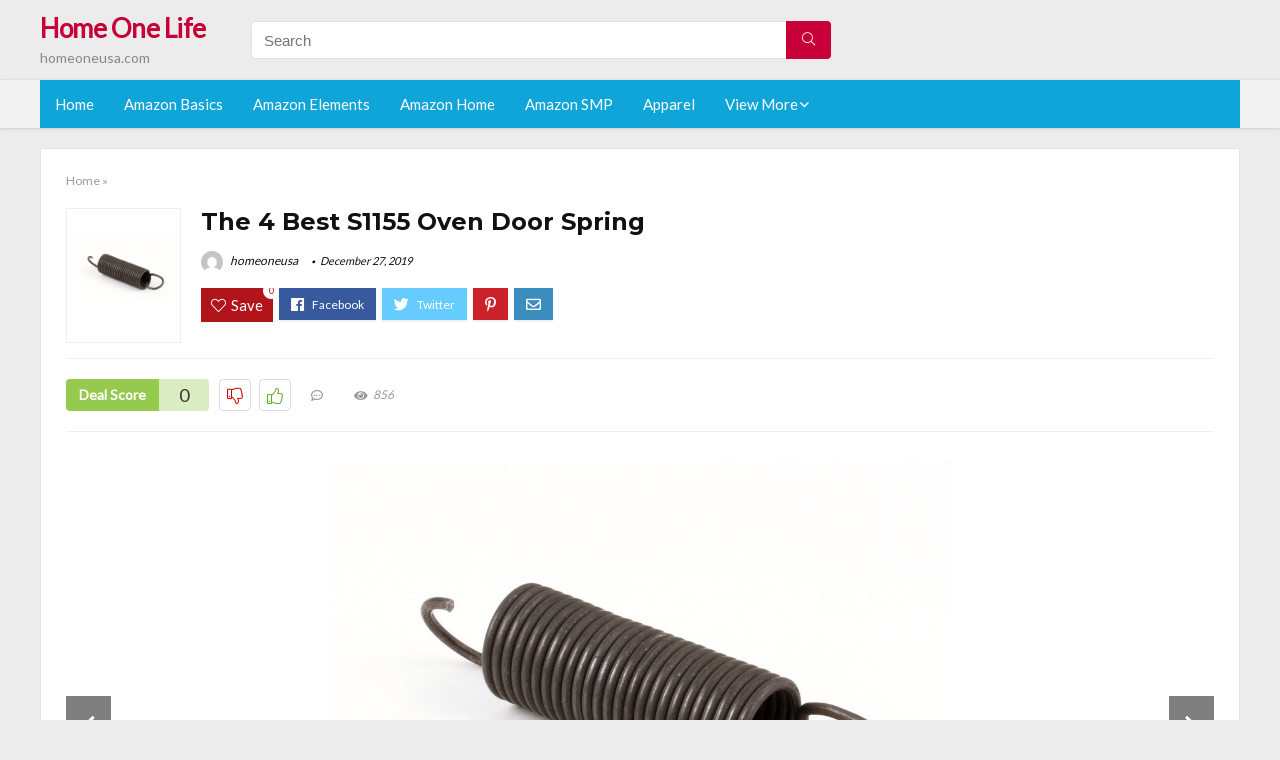

--- FILE ---
content_type: text/html; charset=UTF-8
request_url: https://homeoneusa.com/s1155-oven-door-spring/
body_size: 21296
content:
<!DOCTYPE html>
<!--[if IE 8]>    <html class="ie8" lang="en-US"> <![endif]-->
<!--[if IE 9]>    <html class="ie9" lang="en-US"> <![endif]-->
<!--[if (gt IE 9)|!(IE)] lang="en-US"><![endif]-->
<html lang="en-US">
<head>
<meta charset="utf-8" />
<meta name=viewport content="width=device-width, initial-scale=1.0" />
<!-- feeds & pingback -->
<link rel="profile" href="https://gmpg.org/xfn/11" />
<link rel="pingback" href="https://homeoneusa.com/xmlrpc.php" />
<!--[if lt IE 9]><script src="https://homeoneusa.com/wp-content/themes/rehub/js/html5shiv.js"></script><![endif]-->	
<title>The 4 Best S1155 Oven Door Spring &#8211; Home One Life</title>
<link rel='dns-prefetch' href='//fonts.googleapis.com' />
<link rel='dns-prefetch' href='//s.w.org' />
<link href='https://fonts.gstatic.com' crossorigin rel='preconnect' />
<link rel="alternate" type="application/rss+xml" title="Home One Life &raquo; Feed" href="https://homeoneusa.com/feed/" />
<link rel="alternate" type="application/rss+xml" title="Home One Life &raquo; Comments Feed" href="https://homeoneusa.com/comments/feed/" />
<meta property="og:site_name" content="Home One Life"/><meta property="og:url" content="https://homeoneusa.com/s1155-oven-door-spring/"/><meta property="og:title" content="The 4 Best S1155 Oven Door Spring"/><meta property="og:type" content="article"/><script type="application/ld+json">{"@context":"http:\/\/schema.org\/","@type":"Review","name":"Excellent","datePublished":"2019-12-27 22:22:45","dateModified":"2019-12-27 22:22:45","reviewBody":"Best s1155 oven door spring: Top-Rated Brands & What to Buy","reviewRating":{"@type":"Rating","worstRating":"1","bestRating":"10","ratingValue":10},"author":{"@type":"Person","name":"homeoneusa"},"itemReviewed":{"@type":"Thing","name":"The 4 Best S1155 Oven Door Spring"}}</script>		<script type="text/javascript">
			window._wpemojiSettings = {"baseUrl":"https:\/\/s.w.org\/images\/core\/emoji\/12.0.0-1\/72x72\/","ext":".png","svgUrl":"https:\/\/s.w.org\/images\/core\/emoji\/12.0.0-1\/svg\/","svgExt":".svg","source":{"concatemoji":"https:\/\/homeoneusa.com\/wp-includes\/js\/wp-emoji-release.min.js?ver=5.3.20"}};
			!function(e,a,t){var n,r,o,i=a.createElement("canvas"),p=i.getContext&&i.getContext("2d");function s(e,t){var a=String.fromCharCode;p.clearRect(0,0,i.width,i.height),p.fillText(a.apply(this,e),0,0);e=i.toDataURL();return p.clearRect(0,0,i.width,i.height),p.fillText(a.apply(this,t),0,0),e===i.toDataURL()}function c(e){var t=a.createElement("script");t.src=e,t.defer=t.type="text/javascript",a.getElementsByTagName("head")[0].appendChild(t)}for(o=Array("flag","emoji"),t.supports={everything:!0,everythingExceptFlag:!0},r=0;r<o.length;r++)t.supports[o[r]]=function(e){if(!p||!p.fillText)return!1;switch(p.textBaseline="top",p.font="600 32px Arial",e){case"flag":return s([127987,65039,8205,9895,65039],[127987,65039,8203,9895,65039])?!1:!s([55356,56826,55356,56819],[55356,56826,8203,55356,56819])&&!s([55356,57332,56128,56423,56128,56418,56128,56421,56128,56430,56128,56423,56128,56447],[55356,57332,8203,56128,56423,8203,56128,56418,8203,56128,56421,8203,56128,56430,8203,56128,56423,8203,56128,56447]);case"emoji":return!s([55357,56424,55356,57342,8205,55358,56605,8205,55357,56424,55356,57340],[55357,56424,55356,57342,8203,55358,56605,8203,55357,56424,55356,57340])}return!1}(o[r]),t.supports.everything=t.supports.everything&&t.supports[o[r]],"flag"!==o[r]&&(t.supports.everythingExceptFlag=t.supports.everythingExceptFlag&&t.supports[o[r]]);t.supports.everythingExceptFlag=t.supports.everythingExceptFlag&&!t.supports.flag,t.DOMReady=!1,t.readyCallback=function(){t.DOMReady=!0},t.supports.everything||(n=function(){t.readyCallback()},a.addEventListener?(a.addEventListener("DOMContentLoaded",n,!1),e.addEventListener("load",n,!1)):(e.attachEvent("onload",n),a.attachEvent("onreadystatechange",function(){"complete"===a.readyState&&t.readyCallback()})),(n=t.source||{}).concatemoji?c(n.concatemoji):n.wpemoji&&n.twemoji&&(c(n.twemoji),c(n.wpemoji)))}(window,document,window._wpemojiSettings);
		</script>
		<style type="text/css">
img.wp-smiley,
img.emoji {
	display: inline !important;
	border: none !important;
	box-shadow: none !important;
	height: 1em !important;
	width: 1em !important;
	margin: 0 .07em !important;
	vertical-align: -0.1em !important;
	background: none !important;
	padding: 0 !important;
}
</style>
	<link rel='stylesheet' id='wp-block-library-css'  href='https://homeoneusa.com/wp-includes/css/dist/block-library/style.min.css?ver=5.3.20' type='text/css' media='all' />
<link rel='stylesheet' id='default_font-css'  href='//fonts.googleapis.com/css?family=Noto+Serif%3A400%2C700&#038;ver=5.3.20' type='text/css' media='all' />
<link rel='stylesheet' id='head_nav-css'  href='//fonts.googleapis.com/css?family=Montserrat%3A700&#038;ver=5.3.20' type='text/css' media='all' />
<link rel='stylesheet' id='Lato-css'  href='//fonts.googleapis.com/css?family=Lato%3Anormal&#038;subset=latin&#038;ver=5.3.20' type='text/css' media='all' />
<link rel='stylesheet' id='parent-style-css'  href='https://homeoneusa.com/wp-content/themes/rehub/style.css?ver=8.5.3' type='text/css' media='all' />
<link rel='stylesheet' id='eggrehub-css'  href='https://homeoneusa.com/wp-content/themes/rehub/css/eggrehub.css?ver=8.5.3' type='text/css' media='all' />
<link rel='stylesheet' id='rhstyle-css'  href='https://homeoneusa.com/wp-content/themes/rehub-things/style.css?ver=8.5.3' type='text/css' media='all' />
<link rel='stylesheet' id='responsive-css'  href='https://homeoneusa.com/wp-content/themes/rehub/css/responsive.css?ver=8.5.3' type='text/css' media='all' />
<link rel='stylesheet' id='rehub_shortcode-css'  href='https://homeoneusa.com/wp-content/themes/rehub/shortcodes/css/css.css?ver=8.5.3' type='text/css' media='all' />
<link rel='stylesheet' id='rehubfontawesome-css'  href='https://homeoneusa.com/wp-content/themes/rehub/vafpress-framework/public/css/vendor/font-awesome.min.css?ver=5.0.9' type='text/css' media='all' />
<script type='text/javascript' src='https://homeoneusa.com/wp-includes/js/jquery/jquery.js?ver=1.12.4-wp'></script>
<script type='text/javascript' src='https://homeoneusa.com/wp-includes/js/jquery/jquery-migrate.min.js?ver=1.4.1'></script>
<script type='text/javascript'>
/* <![CDATA[ */
var ceggPriceAlert = {"ajaxurl":"https:\/\/homeoneusa.com\/wp-admin\/admin-ajax.php","nonce":"17c3acd58e"};
/* ]]> */
</script>
<script type='text/javascript' src='https://homeoneusa.com/wp-content/plugins/content-egg/res/js/price_alert.js?ver=6.0.0'></script>
<script type='text/javascript'>
/* <![CDATA[ */
var postviewvar = {"rhpost_ajax_url":"https:\/\/homeoneusa.com\/wp-content\/themes\/rehub\/functions\/rehub_ajax.php","post_id":"7489"};
/* ]]> */
</script>
<script type='text/javascript' src='https://homeoneusa.com/wp-content/themes/rehub/js/postviews.js?ver=5.3.20'></script>
<link rel='https://api.w.org/' href='https://homeoneusa.com/wp-json/' />
<link rel="EditURI" type="application/rsd+xml" title="RSD" href="https://homeoneusa.com/xmlrpc.php?rsd" />
<link rel="wlwmanifest" type="application/wlwmanifest+xml" href="https://homeoneusa.com/wp-includes/wlwmanifest.xml" /> 
<link rel='prev' title='The 10 Best Air Fryer With Oven' href='https://homeoneusa.com/air-fryer-with-oven/' />
<link rel='next' title='The 10 Best Air Oven Multi Cooker Rotisserie Cooking Deep Fryer' href='https://homeoneusa.com/air-oven-multi-cooker-rotisserie-cooking-deep-fryer/' />
<meta name="generator" content="WordPress 5.3.20" />
<link rel="canonical" href="https://homeoneusa.com/s1155-oven-door-spring/" />
<link rel='shortlink' href='https://homeoneusa.com/?p=7489' />
<link rel="alternate" type="application/json+oembed" href="https://homeoneusa.com/wp-json/oembed/1.0/embed?url=https%3A%2F%2Fhomeoneusa.com%2Fs1155-oven-door-spring%2F" />
<link rel="alternate" type="text/xml+oembed" href="https://homeoneusa.com/wp-json/oembed/1.0/embed?url=https%3A%2F%2Fhomeoneusa.com%2Fs1155-oven-door-spring%2F&#038;format=xml" />
<style>.woocommerce .products ul, .woocommerce ul.products {
    margin: 0 0 0em;
}

img.zoomImg {
    display:inline !important; 
}
</style>

<script>jQuery(document).ready(function ($) {
    // lazy load
    if ('') {
        jQuery.extend(jQuery.lazyLoadXT, {
            srcAttr: 'data-src',
            visibleOnly: false,
            updateEvent: 'load orientationchange resize scroll touchmove focus hover'
        });
    }

    // woocommerce lightbox/zoom
    disableClick($);

    // for all images at single product page
    setTimeout(function () {
        resizeImg($);
        jQuery('a.woocommerce-product-gallery__trigger').css('visibility', 'visible');
    }, 2500);
});

jQuery(window).on('ajaxComplete', function () {
    if ('') {
        setTimeout(function () {
            jQuery(window).lazyLoadXT();
        }, 300);
    }
});

jQuery(window).on('load', function () {
    jQuery('.flex-viewport').css('height', '100%');
});

function resizeImg($) {
    var imgSelector = ".post img, .page img, .widget-content img, .product img, .wp-admin img, .tax-product_cat img, .fifu img";
    var resizeImage = function (sSel) {
        jQuery(sSel).each(function () {
            //original size
            var width = $(this)['0'].naturalWidth;
            var height = $(this)['0'].naturalHeight;
            jQuery(this).attr('data-large_image_width', width);
            jQuery(this).attr('data-large_image_height', height);

            //100%
            //var ratio = width / height;
            //jQuery(this).attr('data-large_image_width', jQuery(window).width() * ratio);
            //jQuery(this).attr('data-large_image_height', jQuery(window).width());
        });
    };
    resizeImage(imgSelector);
}

function disableClick($) {
    if ('') {
        jQuery('.woocommerce-product-gallery__image').each(function (index) {
            jQuery(this).children().click(function () {
                return false;
            });
            jQuery(this).children().children().css("cursor", "default");
        });
    }
}
</script>
<style>[class$="woocommerce-product-gallery__trigger"] {visibility:hidden;}</style><style type="text/css"> .main-nav{box-shadow:0 1px 4px rgba(0,0,0,0.1),0 0 0 1px rgba(0,0,0,0.03);}.priced_block .btn_offer_block,.rh-deal-compact-btn,.wpsm-button.rehub_main_btn,input[type="submit"],.woocommerce div.product p.price,.rehub_feat_block div.offer_title,.rh_wrapper_video_playlist .rh_video_title_and_time .rh_video_title,.main_slider .flex-overlay h2,.main_slider .flex-overlay a.btn_more,.re-line-badge,.related_articles ul li > a,h1,h2,h3,h4,h5,h6,.tabs-menu li,.cats_def a,.btn_more,.widget.tabs > ul > li,.widget .title,.title h1,.title h5,.small_post blockquote p,.related_articles .related_title,#comments .title_comments,.commentlist .comment-author .fn,.commentlist .comment-author .fn a,#commentform #submit,.media_video > p,.rate_bar_wrap .review-top .review-text span.review-header,.ap-pro-form-field-wrapper input[type="submit"],.vc_btn3,.wpsm-numbox.wpsm-style6 span.num,.wpsm-numbox.wpsm-style5 span.num,.woocommerce ul.product_list_widget li a,.widget.better_woocat,.re-compare-destin.wpsm-button,.rehub-main-font,.vc_general.vc_btn3,.cegg-list-logo-title,.logo .textlogo,.woocommerce .summary .masked_coupon,.woocommerce a.woo_loop_btn,.woocommerce input.button.alt,.woocommerce a.add_to_cart_button,.woocommerce .single_add_to_cart_button,.woocommerce div.product form.cart .button,.woocommerce .checkout-button.button,.woofiltersbig .prdctfltr_buttons a.prdctfltr_woocommerce_filter_submit,#buddypress input[type="submit"],#buddypress input[type="button"],#buddypress input[type="reset"],#buddypress button.submit,.wcv-grid a.button,input.gmw-submit,#ws-plugin--s2member-profile-submit,#rtmedia_create_new_album,input[type="submit"].dokan-btn-theme,a.dokan-btn-theme,.dokan-btn-theme,.woocommerce div.product .single_add_to_cart_button,.woocommerce div.product .summary .masked_coupon,.woocommerce div.product .summary .price,.wvm_plan,.wp-block-quote.is-style-large,.wp-block-button .wp-block-button__link{font-family:"Lato",trebuchet ms;font-weight:;font-style:;}.news .detail p,article,.small_post > p,.title_star_ajax,.breadcrumb,footer div.f_text,.header-top .top-nav li,.related_articles ul li > a,.commentlist .comment-content p,.sidebar,.prosconswidget,.rehub-body-font,body,.post{font-family:"Lato",arial !important;font-weight:normal!important;font-style:!important;}article,.post{font-size:16px;} .widget .title:after{border-bottom:2px solid #c70039;}.rehub-main-color-border,nav.top_menu > ul > li.vertical-menu.border-main-color .sub-menu,.rh-main-bg-hover:hover,.wp-block-quote,ul.def_btn_link_tabs li.active a,.wp-block-pullquote{border-color:#c70039;}.wpsm_promobox.rehub_promobox{border-left-color:#c70039!important;}.top_rating_block .top_rating_item .rating_col a.read_full,.color_link{color:#c70039 !important;}.search-header-contents{border-top-color:#c70039;}.wpb_content_element.wpsm-tabs.n_b_tab .wpb_tour_tabs_wrapper .wpb_tabs_nav .ui-state-active a{border-bottom:3px solid #c70039 !important}.featured_slider:hover .score,.top_chart_controls .controls:hover,article.post .wpsm_toplist_heading:before{border-color:#c70039;}.btn_more:hover,.small_post .overlay .btn_more:hover,.tw-pagination .current{border:1px solid #c70039;color:#fff}.wpsm-tabs ul.ui-tabs-nav .ui-state-active a,.rehub_woo_review .rehub_woo_tabs_menu li.current{border-top:3px solid #c70039;}.wps_promobox{border-left:3px solid #c70039;}.gallery-pics .gp-overlay{box-shadow:0 0 0 4px #c70039 inset;}.post .rehub_woo_tabs_menu li.current,.woocommerce div.product .woocommerce-tabs ul.tabs li.active{border-top:2px solid #c70039;}.rething_item a.cat{border-bottom-color:#c70039}nav.top_menu ul li ul{border-bottom:2px solid #c70039;}.widget.deal_daywoo,.elementor-widget .deal_daywoo{border:3px solid #c70039;padding:20px;background:#fff;}.deal_daywoo .wpsm-bar-bar{background-color:#c70039 !important} #buddypress div.item-list-tabs ul li.selected a span,#buddypress div.item-list-tabs ul li.current a span,#buddypress div.item-list-tabs ul li a span,.user-profile-div .user-menu-tab > li.active > a,.user-profile-div .user-menu-tab > li.active > a:focus,.user-profile-div .user-menu-tab > li.active > a:hover,.slide .news_cat a,.news_in_thumb:hover .news_cat a,.news_out_thumb:hover .news_cat a,.col-feat-grid:hover .news_cat a,.carousel-style-deal .re_carousel .controls,.re_carousel .controls:hover,.openedprevnext .postNavigation a,.postNavigation a:hover,.top_chart_pagination a.selected,.flex-control-paging li a.flex-active,.flex-control-paging li a:hover,.widget_edd_cart_widget .edd-cart-number-of-items .edd-cart-quantity,.btn_more:hover,.tabs-menu li:hover,.tabs-menu li.current,.featured_slider:hover .score,#bbp_user_edit_submit,.bbp-topic-pagination a,.bbp-topic-pagination a,.custom-checkbox label.checked:after,.slider_post .caption,ul.postpagination li.active a,ul.postpagination li:hover a,ul.postpagination li a:focus,.top_theme h5 strong,.re_carousel .text:after,#topcontrol:hover,.main_slider .flex-overlay:hover a.read-more,.rehub_chimp #mc_embed_signup input#mc-embedded-subscribe,#rank_1.top_rating_item .rank_count,#toplistmenu > ul li:before,.rehub_chimp:before,.wpsm-members > strong:first-child,.r_catbox_btn,.wpcf7 .wpcf7-submit,.comm_meta_wrap .rh_user_s2_label,.wpsm_pretty_hover li:hover,.wpsm_pretty_hover li.current,.rehub-main-color-bg,.togglegreedybtn:after,.rh-bg-hover-color:hover .news_cat a,.rh-main-bg-hover:hover,.rh_wrapper_video_playlist .rh_video_currently_playing,.rh_wrapper_video_playlist .rh_video_currently_playing.rh_click_video:hover,.rtmedia-list-item .rtmedia-album-media-count,.tw-pagination .current,.dokan-dashboard .dokan-dash-sidebar ul.dokan-dashboard-menu li.active,.dokan-dashboard .dokan-dash-sidebar ul.dokan-dashboard-menu li:hover,.dokan-dashboard .dokan-dash-sidebar ul.dokan-dashboard-menu li.dokan-common-links a:hover,#ywqa-submit-question,.woocommerce .widget_price_filter .ui-slider .ui-slider-range,.rh-hov-bor-line > a:after,nav.top_menu > ul:not(.off-canvas) > li > a:after,.rh-border-line:after{background:#c70039;}@media (max-width:767px){.postNavigation a{background:#c70039;}}.rh-main-bg-hover:hover{color:#fff !important} a,.carousel-style-deal .deal-item .priced_block .price_count ins,nav.top_menu ul li.menu-item-has-children ul li.menu-item-has-children > a:before,.top_chart_controls .controls:hover,.flexslider .fa-pulse,.footer-bottom .widget .f_menu li a:hover,.comment_form h3 a,.bbp-body li.bbp-forum-info > a:hover,.bbp-body li.bbp-topic-title > a:hover,#subscription-toggle a:before,#favorite-toggle a:before,.aff_offer_links .aff_name a,.rh-deal-price,.commentlist .comment-content small a,.related_articles .title_cat_related a,article em.emph,.campare_table table.one td strong.red,.sidebar .tabs-item .detail p a,.footer-bottom .widget .title span,footer p a,.welcome-frase strong,article.post .wpsm_toplist_heading:before,.post a.color_link,.categoriesbox:hover h3 a:after,.bbp-body li.bbp-forum-info > a,.bbp-body li.bbp-topic-title > a,.widget .title i,.woocommerce-MyAccount-navigation ul li.is-active a,.category-vendormenu li.current a,.deal_daywoo .title,.rehub-main-color,.wpsm_pretty_colored ul li.current a,.wpsm_pretty_colored ul li.current,.rh-heading-hover-color:hover h2 a,.rh-heading-hover-color:hover h3 a,.rh-heading-hover-color:hover h4 a,.rh-heading-hover-color:hover h5 a,.rh-heading-icon:before,.widget_layered_nav ul li.chosen a:before,.wp-block-quote.is-style-large p,ul.page-numbers li span.current,ul.page-numbers li a:hover,ul.page-numbers li.active a,.page-link > span:not(.page-link-title),blockquote:not(.wp-block-quote) p,span.re_filtersort_btn:hover,span.active.re_filtersort_btn{color:#c70039;} .page-link > span:not(.page-link-title),.postimagetrend .title,.widget.widget_affegg_widget .title,.widget.top_offers .title,.widget.cegg_widget_products .title,header .header_first_style .search form.search-form [type="submit"],header .header_eight_style .search form.search-form [type="submit"],.more_post a,.more_post span,.filter_home_pick span.active,.filter_home_pick span:hover,.filter_product_pick span.active,.filter_product_pick span:hover,.rh_tab_links a.active,.rh_tab_links a:hover,.wcv-navigation ul.menu li.active,.wcv-navigation ul.menu li:hover a,form.search-form [type="submit"],.rehub-sec-color-bg,input#ywqa-submit-question,input#ywqa-send-answer,.woocommerce button.button.alt,.tabsajax span.active.re_filtersort_btn{background:#c70039 !important;color:#fff !important;outline:0}.widget.widget_affegg_widget .title:after,.widget.top_offers .title:after,.vc_tta-tabs.wpsm-tabs .vc_tta-tab.vc_active,.vc_tta-tabs.wpsm-tabs .vc_tta-panel.vc_active .vc_tta-panel-heading,.widget.cegg_widget_products .title:after{border-top-color:#c70039 !important;}.page-link > span:not(.page-link-title){border:1px solid #c70039;}.page-link > span:not(.page-link-title),.header_first_style .search form.search-form [type="submit"] i{color:#fff !important;}.rh_tab_links a.active,.rh_tab_links a:hover,.rehub-sec-color-border,nav.top_menu > ul > li.vertical-menu.border-sec-color > .sub-menu{border-color:#c70039}.rh_wrapper_video_playlist .rh_video_currently_playing,.rh_wrapper_video_playlist .rh_video_currently_playing.rh_click_video:hover{background-color:#c70039;box-shadow:1200px 0 0 #c70039 inset;}.rehub-sec-color{color:#c70039} .price_count,.rehub_offer_coupon,#buddypress .dir-search input[type=text],.gmw-form-wrapper input[type=text],.gmw-form-wrapper select,.rh_post_layout_big_offer .priced_block .btn_offer_block,#buddypress a.button,.btn_more,#main_header .wpsm-button,#rh-header-cover-image .wpsm-button,#wcvendor_image_bg .wpsm-button,.rate-bar-bar,.rate-bar,.rehub-main-smooth,.re_filter_instore span.re_filtersort_btn:hover,.re_filter_instore span.active.re_filtersort_btn{border-radius:100px}.news .priced_block .price_count,.blog_string .priced_block .price_count,.main_slider .price_count{margin-right:5px}.right_aff .priced_block .btn_offer_block,.right_aff .priced_block .price_count{border-radius:0 !important}form.search-form.product-search-form input[type="text"]{border-radius:4px 0 0 4px;}form.search-form [type="submit"]{border-radius:0 4px 4px 0;}.rtl form.search-form.product-search-form input[type="text"]{border-radius:0 4px 4px 0;}.rtl form.search-form [type="submit"]{border-radius:4px 0 0 4px;}.woocommerce .products.grid_woo .product,.rh_offer_list .offer_thumb .deal_img_wrap,.rehub_chimp #mc_embed_signup input.email,#mc_embed_signup input#mc-embedded-subscribe,.grid_onsale,.def_btn,input[type="submit"],input[type="button"],input[type="reset"],.wpsm-button,#buddypress div.item-list-tabs ul li a,#buddypress .standard-form input[type=text],#buddypress .standard-form textarea{border-radius:5px}.news-community,.review-top .overall-score,.rate_bar_wrap,.rh_offer_list,.woo-tax-logo,#buddypress form#whats-new-form,#buddypress div#invite-list,#buddypress #send-reply div.message-box,.rehub-sec-smooth,#wcfm-main-contentainer #wcfm-content,.wcfm_welcomebox_header{border-radius:8px}.review-top .overall-score span.overall-text{border-radius:0 0 8px 8px}.rh_offer_list .coupon_btn:before{right:-28px} .woocommerce .summary .masked_coupon,.woocommerce a.woo_loop_btn,.woocommerce input.button.alt,.woocommerce a.add_to_cart_button,.woocommerce-page a.add_to_cart_button,.woocommerce .single_add_to_cart_button,.woocommerce div.product form.cart .button,.woocommerce .checkout-button.button,.woofiltersbig .prdctfltr_buttons a.prdctfltr_woocommerce_filter_submit,.priced_block .btn_offer_block,.priced_block .button,.rh-deal-compact-btn,input.mdf_button,#buddypress input[type="submit"],#buddypress input[type="button"],#buddypress input[type="reset"],#buddypress button.submit,.wpsm-button.rehub_main_btn,.wcv-grid a.button,input.gmw-submit,#ws-plugin--s2member-profile-submit,#rtmedia_create_new_album,input[type="submit"].dokan-btn-theme,a.dokan-btn-theme,.dokan-btn-theme,#wcfm_membership_container a.wcfm_submit_button,.woocommerce button.button,.rehub-main-btn-bg{background:none #c70039 !important;color:#fff !important;border:none !important;text-decoration:none !important;outline:0;box-shadow:-1px 6px 19px rgba(199,0,57,0.25) !important;border-radius:100px !important;}.woocommerce a.woo_loop_btn:hover,.woocommerce input.button.alt:hover,.woocommerce a.add_to_cart_button:hover,.woocommerce-page a.add_to_cart_button:hover,.woocommerce a.single_add_to_cart_button:hover,.woocommerce-page a.single_add_to_cart_button:hover,.woocommerce div.product form.cart .button:hover,.woocommerce-page div.product form.cart .button:hover,.woocommerce .checkout-button.button:hover,.woofiltersbig .prdctfltr_buttons a.prdctfltr_woocommerce_filter_submit:hover,.priced_block .btn_offer_block:hover,.wpsm-button.rehub_main_btn:hover,#buddypress input[type="submit"]:hover,#buddypress input[type="button"]:hover,#buddypress input[type="reset"]:hover,#buddypress button.submit:hover,.small_post .btn:hover,.ap-pro-form-field-wrapper input[type="submit"]:hover,.wcv-grid a.button:hover,#ws-plugin--s2member-profile-submit:hover,input[type="submit"].dokan-btn-theme:hover,a.dokan-btn-theme:hover,.dokan-btn-theme:hover,.rething_button .btn_more:hover,#wcfm_membership_container a.wcfm_submit_button:hover,.woocommerce button.button:hover,.rehub-main-btn-bg:hover{background:none #c70039 !important;color:#fff !important;box-shadow:-1px 6px 13px rgba(199,0,57,0.45) !important;border-color:transparent;}.woocommerce a.woo_loop_btn:active,.woocommerce .button.alt:active,.woocommerce a.add_to_cart_button:active,.woocommerce-page a.add_to_cart_button:active,.woocommerce a.single_add_to_cart_button:active,.woocommerce-page a.single_add_to_cart_button:active,.woocommerce div.product form.cart .button:active,.woocommerce-page div.product form.cart .button:active,.woocommerce .checkout-button.button:active,.woofiltersbig .prdctfltr_buttons a.prdctfltr_woocommerce_filter_submit:active,.wpsm-button.rehub_main_btn:active,#buddypress input[type="submit"]:active,#buddypress input[type="button"]:active,#buddypress input[type="reset"]:active,#buddypress button.submit:active,.ap-pro-form-field-wrapper input[type="submit"]:active,.wcv-grid a.button:active,#ws-plugin--s2member-profile-submit:active,input[type="submit"].dokan-btn-theme:active,a.dokan-btn-theme:active,.dokan-btn-theme:active,.woocommerce button.button:active,.rehub-main-btn-bg:active{background:none #c70039 !important;box-shadow:0 1px 0 #999 !important;top:2px;color:#fff !important;}.rehub_btn_color{background-color:#c70039;border:1px solid #c70039;}.rething_button .btn_more{border:1px solid #c70039;color:#c70039;}.rething_button .priced_block.block_btnblock .price_count{color:#c70039;font-weight:normal;}.widget_merchant_list .buttons_col{background-color:#c70039 !important;}@media (max-width:767px){#float-panel-woo-area{border-top:1px solid #c70039}}.deal_daywoo .price{color:#c70039}</style><style type="text/css">.recentcomments a{display:inline !important;padding:0 !important;margin:0 !important;}</style><style>#toplistmenu ul li a {
    font-size: 14px;
    line-height: 16px;
    font-weight: bold;
}

#toplistmenu ul li {
    padding: 20px 15px 20px 5px;
}

#toplistmenu > ul li:before {
    margin: 3px 20px 25px 15px;
}
.sidebar{
display:none
}
.main-side{
width:100%
}


article h2{
    font-size: 18px;
    line-height: 20px;
}
.flexslider.media_slider .slides img{
  max-height: 500px !important;
width:auto;
}
.title_single_area h1::first-letter {
 text-transform: uppercase;
}
.small_post figure > a img{
max-height: 500px !important;
width:auto;
}

.product_egg.single_product_egg {
    border-bottom: 0px !important;
    margin-bottom: 0px !important;
}
.col_wrap_two .col_item{
    margin: 0 2.5% 0px !important;
}
.rh-flex-eq-height img{
 height:250px;
}
/* 06 :Header > Menu */
.main-navigation > div > ul {
	background-color: #0fa5d9;
	height: 48px;
	line-height: 48px;
}

.main-navigation ul {
	list-style: none;
	margin: 0;
	padding-left: 0;
}

.main-navigation li {
	float: left;
	position: relative;
	padding: 0;
	margin: 0;
}

.main-navigation li:first-child {
	margin-left: 0;
}

.main-navigation a {
	color: #fff;
	text-decoration: none;
	display: inline-block;
	height: 48px;
	line-height: 48px;
	padding: 0 1em;
}

.main-navigation > .menu > ul > li > a:hover,
.main-navigation > div > ul > li > a:hover {
	color: #fff;
}

.main-navigation > .menu > ul > li.page_item_has_children > a,
.main-navigation > div > ul > li.menu-item-has-children > a {
	padding-right: 18px;
}

.main-navigation > .menu > ul > li.page_item_has_children > a:before,
.main-navigation > div > ul > li.menu-item-has-children > a:before {
	font: 14px Font Awesome\ 5 Pro;
    content: '\f107';
	font-style: normal !important;
	font-weight: normal !important;
	font-variant: normal !important;
	text-transform: none !important;
	speak: none;
	line-height: 1;
	-webkit-font-smoothing: antialiased;
	-moz-osx-font-smoothing: grayscale;	
	position: absolute;
	right: 2px;
	top: 18px;		
	font-size: 14px;
	width: 14px;
	text-align: left;
	display: inline-block;
}

.main-navigation li:hover a,
.main-navigation li:focus a {
	background-color: rgba(255,255,255,0.2);
}

.main-navigation > div > ul > li:hover > ul,
.main-navigation > .menu > ul > li:hover > ul {
	visibility: visible;
	opacity: 1;
}

.main-navigation ul ul {
	visibility: hidden;
	opacity: 0;
	width: 180px;
	position: absolute;
	top: 48px;
	left: 0;
	z-index: 99999;
	background: #fff;
	-webkit-box-shadow: 0 1px 2px rgba(0,0,0,0.1);
	box-shadow: 0 1px 2px rgba(0,0,0,0.1);
	-webkit-transition: all 0.4s ease-in-out 0s;
	transition: all 0.4s ease-in-out 0s;
}

.main-navigation ul ul:after {
   	border-bottom: 6px solid #fff;
    border-left: 6px solid rgba(0, 0, 0, 0);
    border-right: 6px solid rgba(0, 0, 0, 0);
    content: "";
    height: 0;
    margin: 0 auto 0 -4px;
    position: absolute;
    text-align: center;
    width: 0;
    left: 1em;
    top: -6px;
}

.main-navigation ul ul li {
	float: none;
	margin: 0;
	border-top: 1px dashed rgba(0,0,0,0.1);
}

.main-navigation ul ul li:first-child {
	border: 0;
}

.main-navigation ul ul a {
	color: #656565;
	display: block;
	height: auto;
    line-height: 1.5;
    padding: 0.75em 1em;
    background: #fff;
}

.main-navigation ul li:hover ul a,
.main-navigation ul li:focus ul a {
	background: #fff;
}

.main-navigation ul ul a:hover,
.main-navigation ul ul a:focus {
	color: #0fa5d9;
}

.main-navigation ul ul ul {
	display: none;
	visibility: visible;
	opacity: 1;
	left: 100%;
	top: 0;
}

.main-navigation ul ul ul:after {
	content: none;
}

.main-navigation ul ul li:hover ul {
	display: block;
}

.main-navigation li:hover > a {
}

.main-navigation ul ul :hover > a {
}

.main-navigation ul ul a:hover {
}

.main-navigation li.current_page_item a,
.main-navigation li.current-menu-item a {
}

/* 06 :Header > Small menu */

.menu-toggle {
	cursor: pointer;
	margin: 8px auto;
	text-align: center;
}

.menu-toggle:before {
	content: url('images/icon-toggle.png');
	display: inline-block;
	width: 24px;
	height: 24px;
	vertical-align: middle;
}

.main-small-navigation {
	background: transparent;
}

.main-small-navigation .menu {
	display: none;
	margin: 0;
	padding: 0;
}

.main-small-navigation .menu a {
	color: #fff;
	display: block;
	float: none;
	border-bottom: 1px solid #444;
	padding: 0.75em;
}

.main-small-navigation > .menu > ul,
.main-small-navigation > div > .menu {
	position: absolute;
	width: 180px;
	top: 40px;
	right: 0;
	margin: 0;
	padding: 0;
	background: #333;
	z-index: 999;
}

.main-small-navigation .menu li {
	padding: 0;
	list-style-type: none;
}

.main-small-navigation .menu ul,
.main-small-navigation .menu ul ul {
	margin: 0;
	padding: 0;
}

.main-small-navigation .menu ul ul li {
	padding: 0;
}
#toplistmenu ul li a {
    font-size: 14px;
    line-height: 16px;
    font-weight: bold;
}

#toplistmenu ul li {
    padding: 20px 15px 20px 5px;
}

#toplistmenu > ul li:before {
    margin: 3px 20px 25px 15px;
}
.sidebar{
display:none
}
.main-side{
width:100%
}


article h2{
    font-size: 18px;
    line-height: 20px;
}
.flexslider.media_slider .slides img{
  max-height: 500px !important;
width:auto;
}
.title_single_area h1::first-letter {
 text-transform: uppercase;
}
.small_post figure > a img{
max-height: 500px !important;
width:auto;
}

.product_egg.single_product_egg {
    border-bottom: 0px !important;
    margin-bottom: 0px !important;
}
.col_wrap_two .col_item{
    margin: 0 2.5% 0px !important;
}
.rh-flex-eq-height img{
 height:250px;
}
.main-navigation ul ul{
max-height:300px;
overflow: scroll;
}
.table_view_block{
	padding:0px;
	margin:0px;
	border-bottom:1px solid #ddd;
	border-left:1px solid #ddd;
	border-right:1px solid #ddd;
	clear: both;
	display:table;
	overflow: hidden;
    position: relative;
    width: 100%;
    background-color: #fff;
}
.review_tabs_header{
    height: 45px;
    font-weight: bold;
	display:table-row;
	background-color:#ebf6e0;
}
.service-button{
    display:none;
}
.btn_offer_block,.offer_button{
	padding: 10px;
  color: white !important;
  background-color: #f47555;
}
.priced_block {
	text-align:center;
}
.wpsm_toplist_heading{
	padding:20px 0px;
	font-weight:bold;
}
.image.col_item{
	text-align:center;
}
.lazyimages{
	max-height:500px;
	width:auto;
}
.rehub_bordered_block {
    border: 1px solid #ddd;
    box-shadow: 0 0 20px #F0F0F0;
    margin-bottom: 25px;
    padding: 18px 16px;
    overflow: hidden;
    clear: both;
    position: relative;
    background-color: #fff;
}
.table_view_block .offer_thumb {
    position: relative;
    float: none;
    margin: 0;
    display: table-cell;
    min-width: 100px;
    vertical-align: middle;
    text-align: center;
    width: 100px;
    padding-right: 10px;
    padding-left: 5px;
}
.table_view_block .desc_col {
    padding: 0px 5px 0px;
    display: table-cell;
    vertical-align: middle;
}
.review_tabs .desc_col {
    padding: 10px 5px 0px;
}
.table_view_block .buttons_col {
    text-align: center;
    display: table-cell;
    vertical-align: middle;
}
.top_rating_item .buttons_col, .top_rating_block.list_style_rating .top_rating_item>div.buttons_col, .table_view_block .buttons_col, .top_table_block .top_rating_item td.buttons_col {
    padding: 15px 25px;
    width: 210px;
}

.radial-progress {
    width: 65px;
    height: 65px;
    background-color: #29B2ED;
    border-radius: 50%;
    margin: 0 auto;
    position: relative;
}
.radial-progress .inset {
    color: #111111;
    width: 55px;
    height: 55px;
    position: absolute;
    margin-left: 5px;
    margin-top: 5px;
    background-color: #fbfbfb;
    border-radius: 50%;
    box-shadow: 6px 6px 10px rgba(0, 0, 0, 0.2);
}
.table_view_block h4.offer_title {
    margin: 0 0 15px 0;
}
.radial-progress .inset .percentage, .re_title_inmodal {
    font-size: 20px;
}

.radial-progress .inset .percentage {
    width: 55px;
    position: absolute;
    top: 50%;
    text-align: center;
    font: 700 23px/25px 'Roboto', Arial;
    margin-top: -12px;
}

.review_tabs{
	display:table-row
}
.review_tabs .offer_thumb{
	font-size:13px;
}
.review_tabs .offer_thumb .score{
	font-size:30px;
	font-weight: bold;
}
.review_tabs .offer_thumb .score::after{
  content: " ";
    background:url('[data-uri]');
    width: 30px;
    height: 26px;
    display: inline-block;
    background-size: 30px;
}
.review_tabs_header .offer_thumb{
	border-bottom: 1px solid #ddd;
	text-transform: uppercase;
}
.review_tabs_header .desc_col{
	border-bottom: 1px solid #ddd;
	text-transform: uppercase;
}
h4.offer_title{
    font-size:15px;
    font-weight:500;
}
h4.offer_brand{
 font-size:15px;
}
.offer_title a{
    color:#363a60;
}
.desc_col .sbutton{
    padding: 10px 20px;
    background-color: #e53278;
    color: white;
    border-radius: 20px;
}
.single-featured-image{
    max-width: 450px;
    margin: auto;
}
.single-post #sidebar{
    padding-top:55px;
}
.category #search-3{
    margin-top:81px;
}
.container {
    max-width: 1210px;
}
.single_post{
    padding-left:20px;
    padding-right:20px;
}
.single_post h2,h3{
    font-size:20px;
}
.score_col{
    background: #29B2ED;
    font-size: 12px;
    color: #fff;
    font-weight: bold;
    width: 65px;
    margin: 3px auto;
    height: 25px;
    line-height: 25px;
}
.featured-thumbnail {
    padding: 20px;
}
.featured-thumbnail img{
    width: 300px;
}
#Our_Promise_to_Readers{
    font-size:20px;
    text-align:center;
}
@media screen and (max-width: 767px)
{
    .review_tabs_header{
        display:none !important;
    }
    .review_tabs {
        width: 100%;
    }
}
.re-starburst.badge_2, .re-starburst.badge_2 span, .re-line-badge.badge_2, .re-ribbon-badge.badge_2 span {
    background: #FFBC00;
}

.re-ribbon-badge.left-badge span {
    transform: rotate(-45deg);
    right: 0;
}
.re-ribbon-badge span {
    font: bold 10px/28px Arial;
    color: #FFF;
    text-transform: uppercase;
    text-align: center;
    transform: rotate(45deg);
    width: 125px;
    display: block;
    background: #77B21D;
    box-shadow: 0 3px 10px -5px rgba(0, 0, 0, 1);
    position: absolute;
    top: 21px;
    right: -27px;
}
.re-ribbon-badge span::before {
    content: "";
    position: absolute;
    left: 0px;
    top: 100%;
    z-index: -1;
    border-left: 3px solid #333;
    border-right: 3px solid transparent;
    border-bottom: 3px solid transparent;
    border-top: 3px solid #333;
}
.re-ribbon-badge span::after {
    content: "";
    position: absolute;
    right: 0px;
    top: 100%;
    z-index: -1;
    border-left: 3px solid transparent;
    border-right: 3px solid #333;
    border-bottom: 3px solid transparent;
    border-top: 3px solid #333;
}
.re-ribbon-badge.left-badge {
    right: auto;
    left: -8px;
    text-align: left;
}
.re-ribbon-badge {
    -webkit-font-smoothing: antialiased;
    position: absolute;
    right: -5px;
    top: -5px;
    overflow: hidden;
    width: 100px;
    height: 100px;
    text-align: right;
    z-index: 2;
    pointer-events: none;
}
@media screen and (max-width: 767px)
{
    .table_view_block{
        padding:10px;
    }
    .table_view_block.first{
         border-top: 1px solid #ddd;
         padding:0px;
    }
    .offer_thumb, .table_view_block .offer_thumb {
        float: none;
        margin: 0 auto 15px;
        padding: 0;
        display: inline-block;
        width: 100%;
    }
    .table_view_block .desc_col, .table_view_block .buttons_col, .table_view_block .price_col, .top_table_block .buttons_col, .top_rating_item .buttons_col {
        display: block;
        padding: 0;
        text-align: center;
        margin: 0 auto 15px auto;
        width: auto;
        min-width: 1px;
    }
}
.featured-thumbnail img{
	max-height:250px;
	width:auto;
	max-width:350px;
}
#content_box article{
	height:460px
}
.related-posts article header{
	border:0px !important;
}
.col_wrap_two .col_item {
    width: 100%;
    margin: 0px;
    float: left;
}
.single_product_egg {
    border-bottom: 1px solid #ededed;
    margin-bottom: 0px;
    padding: 30px;
}
.rh-post-wrapper{
 padding: 30px;
}
.post .wpsm_toplist_heading::before {
	content:none;
}</style></head>
<body class="post-template-default single single-post postid-7489 single-format-standard">
	               
<!-- Outer Start -->
<div class="rh-outer-wrap">
    <div id="top_ankor"></div>
    <!-- HEADER -->
            <header id="main_header" class="white_style">
            <div class="header_wrap">
                                                <!-- Logo section -->
<div class="logo_section_wrap">
    <div class="rh-container">
        <div class="logo-section rh-flex-center-align tabletblockdisplay header_seven_style clearfix">
            <div class="logo">
          		          			<div class="textlogo fontbold rehub-main-color">Home One Life</div>
                    <div class="sloganlogo">homeoneusa.com</div>
          		       
            </div>                       
            <div class="search head_search">
                                <form  role="search" method="get" class="search-form" action="https://homeoneusa.com/">
  	<input type="text" name="s" placeholder="Search" class="re-ajax-search" autocomplete="off" data-posttype="post" data-enable_compare="1">
  	<input type="hidden" name="post_type" value="post" />  	<button type="submit" class="btnsearch"><i class="fal fa-search"></i></button>
</form>
<div class="re-aj-search-wrap"></div>            </div>
            <div class=" rh-flex-right-align">
                <div class="header-actions-logo rh-flex-right-align">
                    <div class="tabledisplay">
                         
                         
                                                                                   
                                                                        
                    </div>                     
                </div>  
            </div>                        
        </div>
    </div>
</div>
<!-- /Logo section -->  
<!-- Main Navigation -->
<div class="search-form-inheader header_icons_menu main-nav white_style">  
    <div class="main-navigation  rh-container"> 
	   <div class="menu"><ul style="height:48px"><li class="current_page_item"><a href="https://homeoneusa.com/">Home</a></li>
			<!--Get all categories to add top menu items here -->
									<li class="page_item "><a href="https://homeoneusa.com/category/Amazon-Basics/" alt="Amazon Basics">Amazon Basics</a>
								
			</li>
			
			 
						<li class="page_item "><a href="https://homeoneusa.com/category/Amazon-Elements/" alt="Amazon Elements">Amazon Elements</a>
								
			</li>
			
			 
						<li class="page_item "><a href="https://homeoneusa.com/category/Amazon-Home/" alt="Amazon Home">Amazon Home</a>
								
			</li>
			
			 
						<li class="page_item "><a href="https://homeoneusa.com/category/Amazon-SMP/" alt="Amazon SMP">Amazon SMP</a>
								
			</li>
			
			 
						<li class="page_item "><a href="https://homeoneusa.com/category/Apparel/" alt="Apparel">Apparel</a>
								
			</li>
			
			 
							<li class="page_item page_item_has_children"><a href="#" alt="View More">View More</a>
									<ul class="children">
								<li class="page_item"><a href="https://homeoneusa.com/category/Appliances/" alt="Appliances">Appliances</a></li>
								<li class="page_item"><a href="https://homeoneusa.com/category/Arts-Crafts-Sewing/" alt="Arts, Crafts &amp; Sewing">Arts, Crafts &amp; Sewing</a></li>
								<li class="page_item"><a href="https://homeoneusa.com/category/Audible/" alt="Audible">Audible</a></li>
								<li class="page_item"><a href="https://homeoneusa.com/category/Automotive/" alt="Automotive">Automotive</a></li>
								<li class="page_item"><a href="https://homeoneusa.com/category/Automotive-Parts-and-Accessories/" alt="Automotive Parts and Accessories">Automotive Parts and Accessories</a></li>
								<li class="page_item"><a href="https://homeoneusa.com/category/Baby-Product/" alt="Baby Product">Baby Product</a></li>
								<li class="page_item"><a href="https://homeoneusa.com/category/Baby-Products/" alt="Baby Products">Baby Products</a></li>
								<li class="page_item"><a href="https://homeoneusa.com/category/Beauty/" alt="Beauty">Beauty</a></li>
								<li class="page_item"><a href="https://homeoneusa.com/category/Beauty-Personal-Care/" alt="Beauty &amp; Personal Care">Beauty &amp; Personal Care</a></li>
								<li class="page_item"><a href="https://homeoneusa.com/category/BISS/" alt="BISS">BISS</a></li>
								<li class="page_item"><a href="https://homeoneusa.com/category/BISS-Basic/" alt="BISS Basic">BISS Basic</a></li>
								<li class="page_item"><a href="https://homeoneusa.com/category/Book/" alt="Book">Book</a></li>
								<li class="page_item"><a href="https://homeoneusa.com/category/Books/" alt="Books">Books</a></li>
								<li class="page_item"><a href="https://homeoneusa.com/category/Car-Audio-or-Theater/" alt="Car Audio or Theater">Car Audio or Theater</a></li>
								<li class="page_item"><a href="https://homeoneusa.com/category/CDs-Vinyl/" alt="CDs &amp; Vinyl">CDs &amp; Vinyl</a></li>
								<li class="page_item"><a href="https://homeoneusa.com/category/CE/" alt="CE">CE</a></li>
								<li class="page_item"><a href="https://homeoneusa.com/category/Cell-Phones-Accessories/" alt="Cell Phones &amp; Accessories">Cell Phones &amp; Accessories</a></li>
								<li class="page_item"><a href="https://homeoneusa.com/category/Clothing-Shoes-Jewelry/" alt="Clothing, Shoes &amp; Jewelry">Clothing, Shoes &amp; Jewelry</a></li>
								<li class="page_item"><a href="https://homeoneusa.com/category/Collectibles/" alt="Collectibles">Collectibles</a></li>
								<li class="page_item"><a href="https://homeoneusa.com/category/Collectibles-Fine-Art/" alt="Collectibles &amp; Fine Art">Collectibles &amp; Fine Art</a></li>
								<li class="page_item"><a href="https://homeoneusa.com/category/Digital-Music-Album/" alt="Digital Music Album">Digital Music Album</a></li>
								<li class="page_item"><a href="https://homeoneusa.com/category/Digital-Music-Track/" alt="Digital Music Track">Digital Music Track</a></li>
								<li class="page_item"><a href="https://homeoneusa.com/category/DVD/" alt="DVD">DVD</a></li>
								<li class="page_item"><a href="https://homeoneusa.com/category/eBooks/" alt="eBooks">eBooks</a></li>
								<li class="page_item"><a href="https://homeoneusa.com/category/Electronic-Gift-Card/" alt="Electronic Gift Card">Electronic Gift Card</a></li>
								<li class="page_item"><a href="https://homeoneusa.com/category/Electronics/" alt="Electronics">Electronics</a></li>
								<li class="page_item"><a href="https://homeoneusa.com/category/Food-Service-Equipment-Supplies/" alt="Food Service Equipment &amp; Supplies">Food Service Equipment &amp; Supplies</a></li>
								<li class="page_item"><a href="https://homeoneusa.com/category/Furniture/" alt="Furniture">Furniture</a></li>
								<li class="page_item"><a href="https://homeoneusa.com/category/Gift-Card/" alt="Gift Card">Gift Card</a></li>
								<li class="page_item"><a href="https://homeoneusa.com/category/Gift-Cards/" alt="Gift Cards">Gift Cards</a></li>
								<li class="page_item"><a href="https://homeoneusa.com/category/Grills-Outdoor-Cooking/" alt="Grills &amp; Outdoor Cooking">Grills &amp; Outdoor Cooking</a></li>
								<li class="page_item"><a href="https://homeoneusa.com/category/Grocery/" alt="Grocery">Grocery</a></li>
								<li class="page_item"><a href="https://homeoneusa.com/category/Grocery-Gourmet-Food/" alt="Grocery &amp; Gourmet Food">Grocery &amp; Gourmet Food</a></li>
								<li class="page_item"><a href="https://homeoneusa.com/category/Guild-Product/" alt="Guild Product">Guild Product</a></li>
								<li class="page_item"><a href="https://homeoneusa.com/category/Handmade-Products/" alt="Handmade Products">Handmade Products</a></li>
								<li class="page_item"><a href="https://homeoneusa.com/category/Health-Household/" alt="Health &amp; Household">Health &amp; Household</a></li>
								<li class="page_item"><a href="https://homeoneusa.com/category/Health-and-Beauty/" alt="Health and Beauty">Health and Beauty</a></li>
								<li class="page_item"><a href="https://homeoneusa.com/category/Hobby/" alt="Hobby">Hobby</a></li>
								<li class="page_item"><a href="https://homeoneusa.com/category/Home/" alt="Home">Home</a></li>
								<li class="page_item"><a href="https://homeoneusa.com/category/Home-Kitchen/" alt="Home &amp; Kitchen">Home &amp; Kitchen</a></li>
								<li class="page_item"><a href="https://homeoneusa.com/category/Home-Improvement/" alt="Home Improvement">Home Improvement</a></li>
								<li class="page_item"><a href="https://homeoneusa.com/category/Home-Theater/" alt="Home Theater">Home Theater</a></li>
								<li class="page_item"><a href="https://homeoneusa.com/category/Industrial-Scientific/" alt="Industrial &amp; Scientific">Industrial &amp; Scientific</a></li>
								<li class="page_item"><a href="https://homeoneusa.com/category/Installation-Services/" alt="Installation Services">Installation Services</a></li>
								<li class="page_item"><a href="https://homeoneusa.com/category/Janitorial-Sanitation-Supplies/" alt="Janitorial &amp; Sanitation Supplies">Janitorial &amp; Sanitation Supplies</a></li>
								<li class="page_item"><a href="https://homeoneusa.com/category/Jewelry/" alt="Jewelry">Jewelry</a></li>
								<li class="page_item"><a href="https://homeoneusa.com/category/Kitchen/" alt="Kitchen">Kitchen</a></li>
								<li class="page_item"><a href="https://homeoneusa.com/category/Kitchen-Dining/" alt="Kitchen &amp; Dining">Kitchen &amp; Dining</a></li>
								<li class="page_item"><a href="https://homeoneusa.com/category/Lab-Scientific-Products/" alt="Lab &amp; Scientific Products">Lab &amp; Scientific Products</a></li>
								<li class="page_item"><a href="https://homeoneusa.com/category/Lawn-amp-Patio/" alt="Lawn &amp; Patio">Lawn &amp; Patio</a></li>
								<li class="page_item"><a href="https://homeoneusa.com/category/Lighting/" alt="Lighting">Lighting</a></li>
								<li class="page_item"><a href="https://homeoneusa.com/category/Lights-Lighting-Accessories/" alt="Lights &amp; Lighting Accessories">Lights &amp; Lighting Accessories</a></li>
								<li class="page_item"><a href="https://homeoneusa.com/category/Luggage/" alt="Luggage">Luggage</a></li>
								<li class="page_item"><a href="https://homeoneusa.com/category/Magazine-Subscriptions/" alt="Magazine Subscriptions">Magazine Subscriptions</a></li>
								<li class="page_item"><a href="https://homeoneusa.com/category/Major-Appliances/" alt="Major Appliances">Major Appliances</a></li>
								<li class="page_item"><a href="https://homeoneusa.com/category/Medical-Supplies-Equipment/" alt="Medical Supplies &amp; Equipment">Medical Supplies &amp; Equipment</a></li>
								<li class="page_item"><a href="https://homeoneusa.com/category/Mobile-Application/" alt="Mobile Application">Mobile Application</a></li>
								<li class="page_item"><a href="https://homeoneusa.com/category/Mobility-Daily-Living-Aids/" alt="Mobility &amp; Daily Living Aids">Mobility &amp; Daily Living Aids</a></li>
								<li class="page_item"><a href="https://homeoneusa.com/category/Movie/" alt="Movie">Movie</a></li>
								<li class="page_item"><a href="https://homeoneusa.com/category/Movies-TV/" alt="Movies &amp; TV">Movies &amp; TV</a></li>
								<li class="page_item"><a href="https://homeoneusa.com/category/Musical-Instruments/" alt="Musical Instruments">Musical Instruments</a></li>
								<li class="page_item"><a href="https://homeoneusa.com/category/Office-Product/" alt="Office Product">Office Product</a></li>
								<li class="page_item"><a href="https://homeoneusa.com/category/Office-Products/" alt="Office Products">Office Products</a></li>
								<li class="page_item"><a href="https://homeoneusa.com/category/Pantry/" alt="Pantry">Pantry</a></li>
								<li class="page_item"><a href="https://homeoneusa.com/category/Patio-Lawn-Garden/" alt="Patio, Lawn &amp; Garden">Patio, Lawn &amp; Garden</a></li>
								<li class="page_item"><a href="https://homeoneusa.com/category/PC-Accessory/" alt="PC Accessory">PC Accessory</a></li>
								<li class="page_item"><a href="https://homeoneusa.com/category/Personal-Computer/" alt="Personal Computer">Personal Computer</a></li>
								<li class="page_item"><a href="https://homeoneusa.com/category/Pet-Products/" alt="Pet Products">Pet Products</a></li>
								<li class="page_item"><a href="https://homeoneusa.com/category/Pet-Supplies/" alt="Pet Supplies">Pet Supplies</a></li>
								<li class="page_item"><a href="https://homeoneusa.com/category/Photography/" alt="Photography">Photography</a></li>
								<li class="page_item"><a href="https://homeoneusa.com/category/Power-Hand-Tools/" alt="Power &amp; Hand Tools">Power &amp; Hand Tools</a></li>
								<li class="page_item"><a href="https://homeoneusa.com/category/Power-Tool-Parts-Accessories/" alt="Power Tool Parts &amp; Accessories">Power Tool Parts &amp; Accessories</a></li>
								<li class="page_item"><a href="https://homeoneusa.com/category/Premium-Consumer-Electronics-Brands/" alt="Premium Consumer Electronics Brands">Premium Consumer Electronics Brands</a></li>
								<li class="page_item"><a href="https://homeoneusa.com/category/Prestige-Beauty/" alt="Prestige Beauty">Prestige Beauty</a></li>
								<li class="page_item"><a href="https://homeoneusa.com/category/Receiver-or-Amplifier/" alt="Receiver or Amplifier">Receiver or Amplifier</a></li>
								<li class="page_item"><a href="https://homeoneusa.com/category/Remote-App-Controlled-Vehicles-Parts/" alt="Remote &amp; App Controlled Vehicles &amp; Parts">Remote &amp; App Controlled Vehicles &amp; Parts</a></li>
								<li class="page_item"><a href="https://homeoneusa.com/category/Restaurant-Appliances-Equipment/" alt="Restaurant Appliances &amp; Equipment">Restaurant Appliances &amp; Equipment</a></li>
								<li class="page_item"><a href="https://homeoneusa.com/category/reviews/" alt="reviews">reviews</a></li>
								<li class="page_item"><a href="https://homeoneusa.com/category/Safety-Security/" alt="Safety &amp; Security">Safety &amp; Security</a></li>
								<li class="page_item"><a href="https://homeoneusa.com/category/Shoes/" alt="Shoes">Shoes</a></li>
								<li class="page_item"><a href="https://homeoneusa.com/category/Single-Detail-Page-Misc/" alt="Single Detail Page Misc">Single Detail Page Misc</a></li>
								<li class="page_item"><a href="https://homeoneusa.com/category/Small-Appliance-Parts-Accessories/" alt="Small Appliance Parts &amp; Accessories">Small Appliance Parts &amp; Accessories</a></li>
								<li class="page_item"><a href="https://homeoneusa.com/category/Software/" alt="Software">Software</a></li>
								<li class="page_item"><a href="https://homeoneusa.com/category/Speakers/" alt="Speakers">Speakers</a></li>
								<li class="page_item"><a href="https://homeoneusa.com/category/Sports/" alt="Sports">Sports</a></li>
								<li class="page_item"><a href="https://homeoneusa.com/category/Sports-Fitness/" alt="Sports &amp; Fitness">Sports &amp; Fitness</a></li>
								<li class="page_item"><a href="https://homeoneusa.com/category/Sports-Outdoors/" alt="Sports &amp; Outdoors">Sports &amp; Outdoors</a></li>
								<li class="page_item"><a href="https://homeoneusa.com/category/Tools-Home-Improvement/" alt="Tools &amp; Home Improvement">Tools &amp; Home Improvement</a></li>
								<li class="page_item"><a href="https://homeoneusa.com/category/Toy/" alt="Toy">Toy</a></li>
								<li class="page_item"><a href="https://homeoneusa.com/category/Toys-Games/" alt="Toys &amp; Games">Toys &amp; Games</a></li>
								<li class="page_item"><a href="https://homeoneusa.com/category/uncategorized/" alt="Uncategorized">Uncategorized</a></li>
								<li class="page_item"><a href="https://homeoneusa.com/category/VDO-Devices/" alt="VDO Devices">VDO Devices</a></li>
								<li class="page_item"><a href="https://homeoneusa.com/category/Video-Games/" alt="Video Games">Video Games</a></li>
								<li class="page_item"><a href="https://homeoneusa.com/category/Wireless/" alt="Wireless">Wireless</a></li>
																	
												</ul>
									
			</li>
							</ul></div>	
    </div>
</div>
<!-- /Main Navigation -->
            </div>  
        </header>
        
    

    <!-- CONTENT -->
<div class="rh-container"> 
    <div class="rh-content-wrap clearfix">
	    <!-- Main Side -->
        <div class="main-side single clearfix">            
                                                            <article class="post-inner post  post-7489 type-post status-publish format-standard has-post-thumbnail hentry" id="post-7489">
                    <!-- Title area -->
                    <div class="rh_post_layout_compact">
                        <div class="breadcrumb" xmlns:v="http://rdf.data-vocabulary.org/#"><a href="https://homeoneusa.com/" rel="v:url" property="v:title">Home</a> &raquo; </div><!-- .breadcrumbs --> 
                        <div class="title_single_area">
                                                            <div class="featured_single_left">
                                    <figure>                                    <img class="lazyimages" data-src="https://images-na.ssl-images-amazon.com/images/I/51uUR1cS8qL._SL1000_.jpg" height="123" alt="The 4 Best S1155 Oven Door Spring" src="https://homeoneusa.com/wp-content/themes/rehub/images/default/blank.gif" />                                    </figure>                             
                                </div>
                                                        <div class="single_top_main">                                     
                                <h1 class="">The 4 Best S1155 Oven Door Spring</h1>                                                        
                                <div class="meta post-meta">
                                    				<span class="admin_meta">
			<a class="admin" href="https://homeoneusa.com/author/homeoneusa/">
				<img alt='' src='https://secure.gravatar.com/avatar/150771733918cccea78fd7450bfa8f77?s=22&#038;d=mm&#038;r=g' srcset='https://secure.gravatar.com/avatar/150771733918cccea78fd7450bfa8f77?s=44&#038;d=mm&#038;r=g 2x' class='avatar avatar-22 photo' height='22' width='22' />				homeoneusa			</a>
		</span>
	 		<span class="date_meta">December 27, 2019</span>	
	<span class="more-from-store-a"></span>                           
                                </div> 
                                                         
                                                                  
                                                                    <div class="top_share"><div class="post_share">
    <div class="social_icon  row_social_inpost"><div class="favour_in_row favour_btn_red"><div class="heart_thumb_wrap"><span class="flowhidden cell_wishlist"><span class="heartplus" data-post_id="7489" data-informer="0"><span class="ml5 rtlmr5 wishaddwrap" id="wishadd7489">Save</span><span class="ml5 rtlmr5 wishaddedwrap" id="wishadded7489">Saved</span><span class="ml5 rtlmr5 wishremovedwrap" id="wishremoved7489">Removed</span> </span></span><span id="wishcount7489" class="thumbscount">0</span> </div></div><span data-href="https://www.facebook.com/sharer/sharer.php?u=https%3A%2F%2Fhomeoneusa.com%2Fs1155-oven-door-spring%2F" class="fb share-link-image" data-service="facebook"><i class="fab fa-facebook"></i></span><span data-href="https://twitter.com/share?url=https%3A%2F%2Fhomeoneusa.com%2Fs1155-oven-door-spring%2F&text=The+4+Best+S1155+Oven+Door+Spring" class="tw share-link-image" data-service="twitter"><i class="fab fa-twitter"></i></span><span data-href="https://pinterest.com/pin/create/button/?url=https%3A%2F%2Fhomeoneusa.com%2Fs1155-oven-door-spring%2F&amp;media=https://images-na.ssl-images-amazon.com/images/I/51uUR1cS8qL._SL1000_.jpg&amp;description=The+4+Best+S1155+Oven+Door+Spring" class="pn share-link-image" data-service="pinterest"><i class="fab fa-pinterest-p"></i></span><span data-href="mailto:?subject=The+4+Best+S1155+Oven+Door+Spring&body=Check out: https%3A%2F%2Fhomeoneusa.com%2Fs1155-oven-door-spring%2F - Home+One+Life" class="in share-link-image" data-service="email"><i class="far fa-envelope"></i></span></div></div></div>
                                    <div class="clearfix"></div> 
                                                                                                                          
                            </div> 
                            <div class="single_top_corner">
                                                              
                                <div class="brand_logo_small floatright disablefloatmobile">       
                                                                    </div>                                                           
                            </div> 
                        </div>                                                                       
                         

                                                    <div class="single_top_postproduct">
                                <div class="left_st_postproduct">
                                    <div class="post_thumbs_wrap dealScoreWrap"><div class="dealScore"><span class="label">Deal Score</span><span id="thumbscount7489" class="thumbscount">0</span></div><span class="table_cell_thumbs"><span class="thumbminus" title="Vote down" data-post_id="7489" data-informer="0"></span><span class="thumbplus" data-post_id="7489" data-informer="0"></span></span></div>                                    <div class="meta post-meta">					<span class="comm_count_meta"><span class="comm_meta"></span></span>
								<span class="postview_meta">856 </span>
			 </div>
                                </div>
                                <div class="right_st_postproduct">
                                    										

		 
				    	    		    	
	                                </div>                                                                     
                            </div>                            
                             
                            <div id="contents-section-woo-area"></div>
                            <div id="float-panel-woo-area" class="rh-float-panel flowhidden">
                                <div class="single_top_postproduct rh-container">
                                    <div class="left_st_postproduct">
                                        <div class="post_thumbs_wrap dealScoreWrap"><div class="dealScore"><span class="label">Deal Score</span><span id="thumbscount7489" class="thumbscount">0</span></div><span class="table_cell_thumbs"><span class="thumbminus" title="Vote down" data-post_id="7489" data-informer="0"></span><span class="thumbplus" data-post_id="7489" data-informer="0"></span></span></div>                                        <div class="meta post-meta">					<span class="comm_count_meta"><span class="comm_meta"></span></span>
								<span class="postview_meta">856 </span>
			 </div>
                                    </div>
                                    <div class="right_st_postproduct">
                                        										

		 
				    	    		    	
	                                    </div>                                                                     
                                </div>
                            </div>
                                            </div>
                                                                 
        <div class="post_slider media_slider flexslider gallery_top_slider loading">
    <i class="far fa-spinner fa-pulse"></i> 
    <ul class="slides">
                                                        <li data-thumb="https://images-na.ssl-images-amazon.com/images/I/51uUR1cS8qL._SL1000_.jpg">
                                                
                            <img class="lazyimages" data-src="https://images-na.ssl-images-amazon.com/images/I/51uUR1cS8qL._SL1000_.jpg" width="788" height="478" alt="The 4 Best S1155 Oven Door Spring" src="https://homeoneusa.com/wp-content/themes/rehub/images/default/blank.gif" /> 

                                            </li>                                            
                                                                                                            
                                                                    <li data-thumb="https://images-na.ssl-images-amazon.com/images/I/617RxcTuYUL._SL1500_.jpg">
                                                
                            <img class="lazyimages" data-src="https://images-na.ssl-images-amazon.com/images/I/617RxcTuYUL._SL1500_.jpg" width="788" height="478" alt="The 4 Best S1155 Oven Door Spring" src="https://homeoneusa.com/wp-content/themes/rehub/images/default/blank.gif" /> 

                                            </li>                                            
                                                                                                            
                                                                    <li data-thumb="https://images-na.ssl-images-amazon.com/images/I/81-SqQC%2BmCL._SL1500_.jpg">
                                                
                            <img class="lazyimages" data-src="https://images-na.ssl-images-amazon.com/images/I/81-SqQC%2BmCL._SL1500_.jpg" width="788" height="478" alt="The 4 Best S1155 Oven Door Spring" src="https://homeoneusa.com/wp-content/themes/rehub/images/default/blank.gif" /> 

                                            </li>                                            
                                                                                                            
                        </ul>
</div>   	
	                        
                                       

                    
                    <p class='az-subtitle'>Nowadays, there are so many products of s1155 oven door spring in the market and you are wondering to choose a best one. You have searched for s1155 oven door spring in many merchants, compared about products prices &#038; reviews before deciding to buy them.</p>
<p></p>
<h3 class='az-title'>You are in RIGHT PLACE.</h3>
<p>Here are some of best sellings <b>s1155 oven door spring</b> which we would like to recommend with high customer review ratings to guide you on quality &#038; popularity of each items.</p>
<div class='wpsm-titlebox wpsm_style_4'><strong>Best results for s1155 oven door spring</strong></p>
<div>
<div class="rehub_woo_review compact_w_deals">
<div class="rehub_feat_block table_view_block" style="margin:0 0 2px 0;border:1px solid #ddd;">
<div class="rehub_woo_review_tabs" style="display:table-row">
<div class="offer_thumb"><a rel="nofollow noopener noreferrer" target="_blank" class="re_track_btn" href="/buy/825/b00hnqc9ty?ref_url=https://www.amazon.com/southbend-range-1179030-spring-oven/dp/b00hnqc9ty/ref=sr_1_9&#038;ref_title=b00hnqc9ty"><img src="https://images-na.ssl-images-amazon.com/images/I/51uUR1cS8qL._SL1000_.jpg" width="120" alt="Southbend Range 1179030 Spring, Oven Door" /><span class='sale_a_proc'>-38%</span></a></div>
<div class="desc_col">
<h4 class="offer_title"><a style="font-size:14px" rel="nofollow noopener noreferrer" class="re_track_btn" href="#az-id-825">Southbend Range 1179030 Spring, Oven Door</a></h4>
</div>
<div class="buttons_col">
<div class="cegg-rating"><span>★</span><span>★</span><span>★</span><span>★</span><span>★</span></div>
<p><span class='price_count'><ins><span class='cur_sign'>$</span>17.53</ins>&#8211;<ins><span class='cur_sign'>$</span>25.04</ins><del><span class='amount'><span class='value'>$</span>34.56</span></del></span></p>
<div class="priced_block clearfix">
<div><a style="padding:15px" class="re_track_btn btn_offer_block" href="/buy/825/b00hnqc9ty?ref_url=https://www.amazon.com/southbend-range-1179030-spring-oven/dp/b00hnqc9ty/ref=sr_1_9&#038;ref_title=b00hnqc9ty" target="_blank" rel="nofollow noopener noreferrer">GO TO AMAZON</a></div>
</div>
</div>
</div>
</div>
</div>
<div class="rehub_woo_review compact_w_deals">
<div class="rehub_feat_block table_view_block" style="margin:0 0 2px 0;border:1px solid #ddd;">
<div class="rehub_woo_review_tabs" style="display:table-row">
<div class="offer_thumb"><a rel="nofollow noopener noreferrer" target="_blank" class="re_track_btn" href="/buy/826/b00hwsadci?ref_url=https://www.amazon.com/vulcan-hart-413342-1-oven-spring/dp/b00hwsadci/ref=sr_1_1&#038;ref_title=b00hwsadci"><img src="https://homeoneusa.com/wp-content/uploads/2019/12/9e6d7deafa0d494b90d141cacdc81128.webp" width="120" alt="Oven Door Spring" /><span class='sale_a_proc'>-43%</span></a></div>
<div class="desc_col">
<h4 class="offer_title"><a style="font-size:14px" rel="nofollow noopener noreferrer" class="re_track_btn" href="#az-id-826">Oven Door Spring</a></h4>
</div>
<div class="buttons_col">
<div class="cegg-rating"><span>★</span><span>★</span><span>★</span><span>★</span><span>★</span></div>
<p><span class='price_count'><ins><span class='cur_sign'>$</span>12.4</ins>&#8211;<ins><span class='cur_sign'>$</span>17.72</ins><del><span class='amount'><span class='value'>$</span>25.34</span></del></span></p>
<div class="priced_block clearfix">
<div><a style="padding:15px" class="re_track_btn btn_offer_block" href="/buy/826/b00hwsadci?ref_url=https://www.amazon.com/vulcan-hart-413342-1-oven-spring/dp/b00hwsadci/ref=sr_1_1&#038;ref_title=b00hwsadci" target="_blank" rel="nofollow noopener noreferrer">GO TO AMAZON</a></div>
</div>
</div>
</div>
</div>
</div>
<div class="rehub_woo_review compact_w_deals">
<div class="rehub_feat_block table_view_block" style="margin:0 0 2px 0;border:1px solid #ddd;">
<div class="rehub_woo_review_tabs" style="display:table-row">
<div class="offer_thumb"><a rel="nofollow noopener noreferrer" target="_blank" class="re_track_btn" href="/buy/827/b003dqgemq?ref_url=https://www.amazon.com/prime-line-kc10hd-safety-spring-closer/dp/b003dqgemq/ref=sr_1_8&#038;ref_title=b003dqgemq"><img src="https://images-na.ssl-images-amazon.com/images/I/617RxcTuYUL._SL1500_.jpg" width="120" alt="Prime-Line KC10HD Safety Spring Door Closer &ndash; Easy to Install to Convert Hinged Doors to Self-Closing &ndash; Diecast Construction (4-1/4&rdquo; White, Non-Handed)" /><span class='sale_a_proc'>-48%</span></a></div>
<div class="desc_col">
<h4 class="offer_title"><a style="font-size:14px" rel="nofollow noopener noreferrer" class="re_track_btn" href="#az-id-827">Prime-Line KC10HD Safety Spring Door Closer &ndash; Easy to Install to Convert Hinged Doors to Self-Closing &ndash; Diecast Construction (4-1/4&rdquo; White, Non-Handed)</a></h4>
</div>
<div class="buttons_col">
<div class="cegg-rating"><span>★</span><span>★</span><span>★</span><span>★</span><span>★</span></div>
<p><span class='price_count'><ins><span class='cur_sign'>$</span>10.99</ins>&#8211;<ins><span class='cur_sign'>$</span>15.7</ins><del><span class='amount'><span class='value'>$</span>23.24</span></del></span></p>
<div class="priced_block clearfix">
<div><a style="padding:15px" class="re_track_btn btn_offer_block" href="/buy/827/b003dqgemq?ref_url=https://www.amazon.com/prime-line-kc10hd-safety-spring-closer/dp/b003dqgemq/ref=sr_1_8&#038;ref_title=b003dqgemq" target="_blank" rel="nofollow noopener noreferrer">GO TO AMAZON</a></div>
</div>
</div>
</div>
</div>
</div>
<div class="rehub_woo_review compact_w_deals">
<div class="rehub_feat_block table_view_block" style="margin:0 0 2px 0;border:1px solid #ddd;">
<div class="rehub_woo_review_tabs" style="display:table-row">
<div class="offer_thumb"><a rel="nofollow noopener noreferrer" target="_blank" class="re_track_btn" href="/buy/828/b06xzdm7b6?ref_url=https://www.amazon.com/spring-hinge-door-closer-fits/dp/b06xzdm7b6/ref=sr_1_20&#038;ref_title=b06xzdm7b6"><img src="https://images-na.ssl-images-amazon.com/images/I/81-SqQC%2BmCL._SL1500_.jpg" width="120" alt="Spring Hinge Door Closer, Fits on Most Door Butt Hinge Pins, 4 Pack" /><span class='sale_a_proc'>-39%</span></a></div>
<div class="desc_col">
<h4 class="offer_title"><a style="font-size:14px" rel="nofollow noopener noreferrer" class="re_track_btn" href="#az-id-828">Spring Hinge Door Closer, Fits on Most Door Butt Hinge Pins, 4 Pack</a></h4>
</div>
<div class="buttons_col">
<div class="cegg-rating"><span>★</span><span>★</span><span>★</span><span>★</span><span>★</span></div>
<p><span class='price_count'><ins><span class='cur_sign'>$</span>8.39</ins>&#8211;<ins><span class='cur_sign'>$</span>11.99</ins><del><span class='amount'><span class='value'>$</span>16.67</span></del></span></p>
<div class="priced_block clearfix">
<div><a style="padding:15px" class="re_track_btn btn_offer_block" href="/buy/828/b06xzdm7b6?ref_url=https://www.amazon.com/spring-hinge-door-closer-fits/dp/b06xzdm7b6/ref=sr_1_20&#038;ref_title=b06xzdm7b6" target="_blank" rel="nofollow noopener noreferrer">GO TO AMAZON</a></div>
</div>
</div>
</div>
</div>
</div>
</div>
</div>
<h2 class='wpsm_toplist_heading' id='az-id-825'>Southbend Range 1179030 Spring, Oven Door</h2>
<div class="col_wrap_two">
<div class="product_egg single_product_egg">
<div class="image col_item"><a rel="nofollow" target="_blank" class="re_track_btn" href="/buy/825/b00hnqc9ty?ref_url=https://www.amazon.com/southbend-range-1179030-spring-oven/dp/b00hnqc9ty/ref=sr_1_9&#038;ref_title=b00hnqc9ty"><img class="lazyimages" data-src="https://images-na.ssl-images-amazon.com/images/I/51uUR1cS8qL._SL1000_.jpg" width="500" alt="Southbend Range 1179030 Spring, Oven Door" src="https://images-na.ssl-images-amazon.com/images/I/51uUR1cS8qL._SL1000_.jpg" data-large_image_width="1" data-large_image_height="1" style="opacity: 1;"> <span class="sale_a_proc">-38%</span></a></div>
<div class="product-summary col_item">
<h2 class="product_title entry-title"><a rel="nofollow" target="_blank" class="re_track_btn" href="/buy/825/b00hnqc9ty?ref_url=https://www.amazon.com/southbend-range-1179030-spring-oven/dp/b00hnqc9ty/ref=sr_1_9&#038;ref_title=b00hnqc9ty"></a></h2>
<div class="deal-box-price"></div>
<div class="buttons_col">
<div class="priced_block clearfix">
<div><a class="re_track_btn btn_offer_block" href="/buy/825/b00hnqc9ty?ref_url=https://www.amazon.com/southbend-range-1179030-spring-oven/dp/b00hnqc9ty/ref=sr_1_9&#038;ref_title=b00hnqc9ty" target="_blank" rel="nofollow">GO TO AMAZON </a></div>
</div>
<div class="cegg-rating"><span>★</span><span>★</span><span>★</span><span>★</span><span>★</span> </div>
<div class="deal-box-price"><span class='price_count'><ins><span class='cur_sign'>$</span>17.53</ins>&#8211;<ins><span class='cur_sign'>$</span>25.04</ins><del><span class='amount'><span class='value'>$</span>34.56</span></del></span></div>
</div>
<div class="font80 rh_opacity_7 mb15">Last update was on: Friday, December 27, 2019</div>
</p>
<ul class="featured_list">
<li> Genuine OEM replacement part</li>
<li> For over one hundred years, South bend has produced the finest in heavy-duty ovens, ranges and steamers</li>
<li> Use genuine OEM parts for safety reliability and performance</li>
</ul>
</div>
</div>
</div>
<div> <!-- show up to 2 reviews by default --> </p>
<h3>Product Description</h3>
<p>1179030, Spring, Oven Door, For over one hundred years, South bend has produced the finest in heavy-duty ovens, ranges and steamers.</p>
<h3>From the Manufacturer</h3>
<p>1179030, Spring, Oven Door , For over one hundred years, Southbend has produced the finest in heavy-duty ovens, ranges, and steamers</p>
</div>
<div class='priced_block clearfix'>
<div style='text-align: center;'><a class='re_track_btn btn_offer_block' href='/buy/825/b00hnqc9ty?ref_url=https://www.amazon.com/southbend-range-1179030-spring-oven/dp/b00hnqc9ty/ref=sr_1_9&#038;ref_title=b00hnqc9ty' target='_blank' rel='nofollow'> GO TO AMAZON</a></div>
</div>
<h2 class='wpsm_toplist_heading' id='az-id-826'>Oven Door Spring</h2>
<div class="col_wrap_two">
<div class="product_egg single_product_egg">
<div class="image col_item"><a rel="nofollow" target="_blank" class="re_track_btn" href="/buy/826/b00hwsadci?ref_url=https://www.amazon.com/vulcan-hart-413342-1-oven-spring/dp/b00hwsadci/ref=sr_1_1&#038;ref_title=b00hwsadci"><img class="lazyimages" data-src="https://homeoneusa.com/wp-content/uploads/2019/12/9e6d7deafa0d494b90d141cacdc81128.webp" width="500" alt="Oven Door Spring" src="https://homeoneusa.com/wp-content/uploads/2019/12/9e6d7deafa0d494b90d141cacdc81128.webp" data-large_image_width="1" data-large_image_height="1" style="opacity: 1;"> <span class="sale_a_proc">-43%</span></a></div>
<div class="product-summary col_item">
<h2 class="product_title entry-title"><a rel="nofollow" target="_blank" class="re_track_btn" href="/buy/826/b00hwsadci?ref_url=https://www.amazon.com/vulcan-hart-413342-1-oven-spring/dp/b00hwsadci/ref=sr_1_1&#038;ref_title=b00hwsadci"></a></h2>
<div class="deal-box-price"></div>
<div class="buttons_col">
<div class="priced_block clearfix">
<div><a class="re_track_btn btn_offer_block" href="/buy/826/b00hwsadci?ref_url=https://www.amazon.com/vulcan-hart-413342-1-oven-spring/dp/b00hwsadci/ref=sr_1_1&#038;ref_title=b00hwsadci" target="_blank" rel="nofollow">GO TO AMAZON </a></div>
</div>
<div class="cegg-rating"><span>★</span><span>★</span><span>★</span><span>★</span><span>★</span> </div>
<div class="deal-box-price"><span class='price_count'><ins><span class='cur_sign'>$</span>12.4</ins>&#8211;<ins><span class='cur_sign'>$</span>17.72</ins><del><span class='amount'><span class='value'>$</span>25.34</span></del></span></div>
</div>
<div class="font80 rh_opacity_7 mb15">Last update was on: Friday, December 27, 2019</div>
</p>
<ul class="featured_list">
<li> Genuine OEM replacement part</li>
<li> Vulcan Hart has years of experience in the commercial foodservice industry and provides high quality kitchen equipment</li>
<li> Use genuine OEM parts for safety reliability and performance</li>
</ul>
</div>
</div>
</div>
<div> <!-- show up to 2 reviews by default --> </p>
<h3>Product Description</h3>
<p>413342-1, Oven Door Spring, Vulcan Hart has years of experience in the commercial foodservice industry and provides high quality kitchen equipment.</p>
<h3>From the Manufacturer</h3>
<p>413342-1 , Oven Door Spring , Vulcan Hart has years of experience in the commercial foodservice industry and provides high quality kitchen equipment</p>
</div>
<div class='priced_block clearfix'>
<div style='text-align: center;'><a class='re_track_btn btn_offer_block' href='/buy/826/b00hwsadci?ref_url=https://www.amazon.com/vulcan-hart-413342-1-oven-spring/dp/b00hwsadci/ref=sr_1_1&#038;ref_title=b00hwsadci' target='_blank' rel='nofollow'> GO TO AMAZON</a></div>
</div>
<h2 class='wpsm_toplist_heading' id='az-id-827'>Prime-Line KC10HD Safety Spring Door Closer &ndash; Easy to Install to Convert Hinged Doors to Self-Closing &ndash; Diecast Construction (4-1/4&rdquo; White, Non-Handed)</h2>
<div class="col_wrap_two">
<div class="product_egg single_product_egg">
<div class="image col_item"><a rel="nofollow" target="_blank" class="re_track_btn" href="/buy/827/b003dqgemq?ref_url=https://www.amazon.com/prime-line-kc10hd-safety-spring-closer/dp/b003dqgemq/ref=sr_1_8&#038;ref_title=b003dqgemq"><img class="lazyimages" data-src="https://images-na.ssl-images-amazon.com/images/I/617RxcTuYUL._SL1500_.jpg" width="500" alt="Prime-Line KC10HD Safety Spring Door Closer &ndash; Easy to Install to Convert Hinged Doors to Self-Closing &ndash; Diecast Construction (4-1/4&rdquo; White, Non-Handed)" src="https://images-na.ssl-images-amazon.com/images/I/617RxcTuYUL._SL1500_.jpg" data-large_image_width="1" data-large_image_height="1" style="opacity: 1;"> <span class="sale_a_proc">-48%</span></a></div>
<div class="product-summary col_item">
<h2 class="product_title entry-title"><a rel="nofollow" target="_blank" class="re_track_btn" href="/buy/827/b003dqgemq?ref_url=https://www.amazon.com/prime-line-kc10hd-safety-spring-closer/dp/b003dqgemq/ref=sr_1_8&#038;ref_title=b003dqgemq"></a></h2>
<div class="deal-box-price"></div>
<div class="buttons_col">
<div class="priced_block clearfix">
<div><a class="re_track_btn btn_offer_block" href="/buy/827/b003dqgemq?ref_url=https://www.amazon.com/prime-line-kc10hd-safety-spring-closer/dp/b003dqgemq/ref=sr_1_8&#038;ref_title=b003dqgemq" target="_blank" rel="nofollow">GO TO AMAZON </a></div>
</div>
<div class="cegg-rating"><span>★</span><span>★</span><span>★</span><span>★</span><span>★</span> </div>
<div class="deal-box-price"><span class='price_count'><ins><span class='cur_sign'>$</span>10.99</ins>&#8211;<ins><span class='cur_sign'>$</span>15.7</ins><del><span class='amount'><span class='value'>$</span>23.24</span></del></span></div>
</div>
<div class="font80 rh_opacity_7 mb15">Last update was on: Friday, December 27, 2019</div>
</p>
<ul class="featured_list">
<li> INCLUDES – (1) Surface mounted spring-loaded door closer, tensioning rod, slide plate and hole plugs to cover adjustment holes in closer body after desired tension has been set</li>
<li> works on doors up to 150 lbs</li>
<li> non-handed</li>
<li> adjustable tension</li>
<li> U.L. listed</li>
<li> 1/2 hour fire rated.</li>
<li> EASY DIY PROJECT – Thanks to these KC10HD safety spring door closers, your next to-do is quick and easy. Use these door closers to convert hinged doors to self-closing ones.</li>
<li> EASY INSTALLATION – With a closer and plastic slide plate being surface mounted, installation is a breeze. This spring door closer can be used on doors up to 150 lbs and can be used on both left and right-handed doors. Easily adjust the tension on this safety spring door closer.</li>
<li> INSTALLATION NOTES &#8211; To prevent over-tensioning, adjust closer one quarter turn at a time and test door after each adjustment. Over-tensioning can cause spring to buckle. If you wish to add additional lubricant to unit, carefully disassemble unit after relieving tension and apply white lithium grease directly to the springs.</li>
<li> PRODUCT INFO &#8211; This safety spring door closer features a non-handed design and White painted finish to complement any style door. 1” wide base, 4-1/4” hole center spacing and 4-3/4” arm. These door closers are only designed to be use on interior doors less than 150 pounds.</li>
</ul>
</div>
</div>
</div>
<div>
<div class="disclaim"> Color Name:<strong>White</strong></div>
<p> <!-- show up to 2 reviews by default --> </p>
<h3>Product Description</h3>
<p>Convert your hinged door into a self-closing one with the KC10HD Safety Spring Door Closer. Installation is a breeze thanks to the closer and plastic slide plate being surface mounted – within minutes you can have a self-closing door! Use this spring door closer on doors up to 150 lbs. It can also be used on both left and right-handed doors. The door closers feature an adjustable closing force and speed. Constructed of diecast materials with a white painted finish, this safety spring door closer can complement any style door. They are U.L. listed with a ½ hour fire rating and have a 1” wide base, 4-1/4” hole center spacing and 4-3/4” arm. These closers operate in a pushing-closed manner, rather than in a pulling-closed method, and they do not have a hold open feature. Distance of travel: The closer arm of this safety spring closer has the ability to swing a full 180 degrees, but once it is mounted in place, the door’s distance of swing will be reduced to the point of where it makes contact with the bullet-shaped housing of the closer. For a rust and weather resistant closure, consider model numbers KC50HD (white) and KC57US (brown) which are suitable for outdoor/exterior use, designed for use with lightweight gates and screen doors. All fasteners and installation instructions are included with this item. Other colors/finishes include: black, brown, chrome plated and satin chrome plated. Be sure to view the manufacturer’s How-To Installation Video also linked to this page, in the upper left hand corner. Application of white lithium grease to internal compressing springs may be desired, but you should avoid using lubricants like WD-40 which breaks down lubricating grease.</p>
<h3>From the Manufacturer</h3>
<p>These safety spring-activated door closers are constructed of diecast materials and come in a white painted finish. They are U.L. listed with a 1/2 hour fire rating, and can be used to close doors weighing up to 150 lbs. These closers feature an adjustable closing speed and they are non-handed, allowing them to be used on both left and right-handed swinging doors. Both the closer and the plastic slide plate are surface-mounted, and are easy to install. These closers operate in a pushing-closed manner, rather than in a pulling-closed method, and they do not have a hold open feature. Distance of travel: The closer arm of this safety spring closer has the ability to swing a full 180 degrees, but once it is mounted in place, the door’s distance of swing will be reduced to the point of where it makes contact with the bullet-shaped housing of the closer. For a rust and weather resistant closure, consider model numbers KC50HD (white) and KC57US (brown) which are suitable for outdoor/exterior use, designed for use with lightweight gates and screen doors. All fasteners and installation instructions are included with this item. Other colors/finishes include: black, brown, chrome plated and satin chrome plated. Be sure to view the manufacturer’s How-To Installation Video also linked to this page, in the upper left hand corner. Application of white lithium grease to internal compressing springs may be desired, but you should avoid using lubricants like WD-40 which breaks down lubricating grease.</p>
</div>
<div class='priced_block clearfix'>
<div style='text-align: center;'><a class='re_track_btn btn_offer_block' href='/buy/827/b003dqgemq?ref_url=https://www.amazon.com/prime-line-kc10hd-safety-spring-closer/dp/b003dqgemq/ref=sr_1_8&#038;ref_title=b003dqgemq' target='_blank' rel='nofollow'> GO TO AMAZON</a></div>
</div>
<h2 class='wpsm_toplist_heading' id='az-id-828'>Spring Hinge Door Closer, Fits on Most Door Butt Hinge Pins, 4 Pack</h2>
<div class="col_wrap_two">
<div class="product_egg single_product_egg">
<div class="image col_item"><a rel="nofollow" target="_blank" class="re_track_btn" href="/buy/828/b06xzdm7b6?ref_url=https://www.amazon.com/spring-hinge-door-closer-fits/dp/b06xzdm7b6/ref=sr_1_20&#038;ref_title=b06xzdm7b6"><img class="lazyimages" data-src="https://images-na.ssl-images-amazon.com/images/I/81-SqQC%2BmCL._SL1500_.jpg" width="500" alt="Spring Hinge Door Closer, Fits on Most Door Butt Hinge Pins, 4 Pack" src="https://images-na.ssl-images-amazon.com/images/I/81-SqQC%2BmCL._SL1500_.jpg" data-large_image_width="1" data-large_image_height="1" style="opacity: 1;"> <span class="sale_a_proc">-39%</span></a></div>
<div class="product-summary col_item">
<h2 class="product_title entry-title"><a rel="nofollow" target="_blank" class="re_track_btn" href="/buy/828/b06xzdm7b6?ref_url=https://www.amazon.com/spring-hinge-door-closer-fits/dp/b06xzdm7b6/ref=sr_1_20&#038;ref_title=b06xzdm7b6"></a></h2>
<div class="deal-box-price"></div>
<div class="buttons_col">
<div class="priced_block clearfix">
<div><a class="re_track_btn btn_offer_block" href="/buy/828/b06xzdm7b6?ref_url=https://www.amazon.com/spring-hinge-door-closer-fits/dp/b06xzdm7b6/ref=sr_1_20&#038;ref_title=b06xzdm7b6" target="_blank" rel="nofollow">GO TO AMAZON </a></div>
</div>
<div class="cegg-rating"><span>★</span><span>★</span><span>★</span><span>★</span><span>★</span> </div>
<div class="deal-box-price"><span class='price_count'><ins><span class='cur_sign'>$</span>8.39</ins>&#8211;<ins><span class='cur_sign'>$</span>11.99</ins><del><span class='amount'><span class='value'>$</span>16.67</span></del></span></div>
</div>
<div class="font80 rh_opacity_7 mb15">Last update was on: Friday, December 27, 2019</div>
</p>
<ul class="featured_list">
<li> Spring closer turns lightweight interior doors into self-closing doors</li>
<li> Long-lasting construction includes Vinyl Sleeves on Wing prevents door from being scratched</li>
<li> Safely and easily installed without completely removing the hinge removal</li>
<li> Nice chrome finish, Keeps door closed, Ideal for closet doors, Kitchen cabinet Doors, Bedroom closet doors, bathroom closet doors, Pantry doors etc,</li>
<li> Installation: close door, pull hinge pin up enough to put spring on pin with tension</li>
</ul>
</div>
</div>
</div>
<div id='am-conclusion'>
<h3>Conclusion</h3>
<p>By our suggestions above, we hope that you can found s1155 oven door spring for you.Please don&#8217;t forget to share your experience by comment in this post. Thank you!</p>
</div>
    	<div class="rate_bar_wrap">		
					<div class="review-top">								
				<div class="overall-score">
					<span class="overall r_score_10">10</span>
					<span class="overall-text">Total Score</span>
									
				</div>				
				<div class="review-text">
					<span class="review-header">Excellent</span>
					<p>
						Best s1155 oven door spring: Top-Rated Brands &amp; What to Buy					</p>
				</div>
			</div>
		
		
		
					
	     
				<!-- PROS CONS BLOCK-->
		<div>
			
				</div>	
		<!-- PROS CONS BLOCK END-->	

									<div class="rating_bar"><div class="rh-star-ajax"><span class="title_star_ajax"><strong>User Rating: </strong> <span class="userrating-score">4.44</span> <small>(<span class="userrating-count">855</span> votes)</small> </span><div data-rate="4.4350877192982" data-id="7489" data-ratetype="post" class="rate-post-7489 user-rate user-rate-active"><span class="post-norsp-rate stars-rate-ajax-type"><i class="starrate starrate1 active" data-ratecount="1"></i><i class="starrate starrate2 active" data-ratecount="2"></i><i class="starrate starrate3 active" data-ratecount="3"></i><i class="starrate starrate4 active" data-ratecount="4"></i><i class="starrate starrate5" data-ratecount="5"></i></span></div><div class="userrating-clear"></div></div></div>
					
	</div>



                </article>
                <div class="clearfix"></div>
                
    <div class="post_share">
    <div class="social_icon  row_social_inpost"><div class="favour_in_row favour_btn_red"><div class="heart_thumb_wrap"><span class="flowhidden cell_wishlist"><span class="heartplus" data-post_id="7489" data-informer="0"><span class="ml5 rtlmr5 wishaddwrap" id="wishadd7489">Save</span><span class="ml5 rtlmr5 wishaddedwrap" id="wishadded7489">Saved</span><span class="ml5 rtlmr5 wishremovedwrap" id="wishremoved7489">Removed</span> </span></span><span id="wishcount7489" class="thumbscount">0</span> </div></div><span data-href="https://www.facebook.com/sharer/sharer.php?u=https%3A%2F%2Fhomeoneusa.com%2Fs1155-oven-door-spring%2F" class="fb share-link-image" data-service="facebook"><i class="fab fa-facebook"></i></span><span data-href="https://twitter.com/share?url=https%3A%2F%2Fhomeoneusa.com%2Fs1155-oven-door-spring%2F&text=The+4+Best+S1155+Oven+Door+Spring" class="tw share-link-image" data-service="twitter"><i class="fab fa-twitter"></i></span><span data-href="https://pinterest.com/pin/create/button/?url=https%3A%2F%2Fhomeoneusa.com%2Fs1155-oven-door-spring%2F&amp;media=https://images-na.ssl-images-amazon.com/images/I/51uUR1cS8qL._SL1000_.jpg&amp;description=The+4+Best+S1155+Oven+Door+Spring" class="pn share-link-image" data-service="pinterest"><i class="fab fa-pinterest-p"></i></span><span data-href="mailto:?subject=The+4+Best+S1155+Oven+Door+Spring&body=Check out: https%3A%2F%2Fhomeoneusa.com%2Fs1155-oven-door-spring%2F - Home+One+Life" class="in share-link-image" data-service="email"><i class="far fa-envelope"></i></span></div></div>  

    <!-- PAGER SECTION -->
<div class="float-posts-nav" id="float-posts-nav">
    <div class="postNavigation prevPostBox">
                    <a href="https://homeoneusa.com/air-fryer-with-oven/">
                <div class="inner-prevnext">
                <div class="thumbnail">
                                            <img src="https://images-na.ssl-images-amazon.com/images/I/71XWuBJuPVL._SL1024_.jpg" class="attachment-70x70 size-70x70 wp-post-image" alt="" />                                    </div>
                <div class="headline"><span>Previous</span><h4>The 10 Best Air Fryer With Oven</h4></div>
                </div>
            </a>                          
            </div>
    <div class="postNavigation nextPostBox">
                    <a href="https://homeoneusa.com/air-oven-multi-cooker-rotisserie-cooking-deep-fryer/">
                <div class="inner-prevnext">
                <div class="thumbnail">
                                            <img src="https://images-na.ssl-images-amazon.com/images/I/71sUn6XA-RL._SL1500_.jpg" class="attachment-70x70 size-70x70 wp-post-image" alt="" />                                    </div>
                <div class="headline"><span>Next</span><h4>The 10 Best Air Oven Multi Cooker Rotisserie Cooking Deep Fryer</h4></div>
                </div>
            </a>                          
            </div>                        
</div>
<!-- /PAGER SECTION -->
                    
                 

    <div class="tags">
        <p></p>
    </div>

               

                          
                        <div id="comments" class="clearfix">
    <div class="post-comments">
                <div id="tab-1">
        <ol class="commentlist">
                    </ol>
        <div id='comments_pagination'>
                        </div>      
    </div>

    <ol id="loadcomment-list" class="commentlist">
    </ol>
            </div> <!-- end comments div -->
</div>		</div>	
        <!-- /Main Side -->  
        <!-- Sidebar -->
        <aside class="sidebar">            
    <!-- SIDEBAR WIDGET AREA -->
			<div id="search-2" class="widget widget_search"><form  role="search" method="get" class="search-form" action="https://homeoneusa.com/">
  	<input type="text" name="s" placeholder="Search" class="re-ajax-search" autocomplete="off" data-posttype="post" data-enable_compare="1">
  	<input type="hidden" name="post_type" value="post" />  	<button type="submit" class="btnsearch"><i class="fal fa-search"></i></button>
</form>
<div class="re-aj-search-wrap"></div></div>		<div id="recent-posts-2" class="widget widget_recent_entries">		<div class="title">Recent Posts</div>		<ul>
											<li>
					<a href="https://homeoneusa.com/hair-food-conditioner/">Updated 2021 &#8211; Top 8 Hair Food Conditioner</a>
									</li>
											<li>
					<a href="https://homeoneusa.com/krup-toaster-oven/">The Best Krup Toaster Oven</a>
									</li>
											<li>
					<a href="https://homeoneusa.com/my-filtered-home/">Top 10 My Filtered Home</a>
									</li>
											<li>
					<a href="https://homeoneusa.com/repair-peeling-leather-furniture/">Top 10 Repair Peeling Leather Furniture</a>
									</li>
											<li>
					<a href="https://homeoneusa.com/dell-da65nm130/">Top 10 Dell Da65nm130</a>
									</li>
					</ul>
		</div><div id="recent-comments-2" class="widget widget_recent_comments"><div class="title">Recent Comments</div><ul id="recentcomments"><li class="recentcomments"><span class="comment-author-link"><a href='https://wordpress.org/' rel='external nofollow ugc' class='url'>A WordPress Commenter</a></span> on <a href="https://homeoneusa.com/hello-world/#comment-1">Hello world!</a></li></ul></div>	        
</aside>        <!-- /Sidebar -->
    </div>
</div>
<!-- /CONTENT -->     
<!-- FOOTER -->
		 				<div class="footer-bottom dark_style">
			<div class="rh-container clearfix">
									
			</div>
					
		</div>
				<footer id='theme_footer' class="dark_style">
			<div class="rh-container clearfix">
				<div class="footer_most_bottom">
					<div class="f_text">
						<span class="f_text_span">2019 homeoneusa.com Design. All rights reserved.</span>
							
					</div>		
				</div>
			</div>
		</footer>
				<!-- FOOTER -->
</div><!-- Outer End -->
<span class="rehub_scroll" id="topcontrol" data-scrollto="#top_ankor"><i class="far fa-chevron-up"></i></span>
	<div id="rh_social_panel_footer">
		<div class="social_icon "><span data-href="https://www.facebook.com/sharer/sharer.php?u=https%3A%2F%2Fhomeoneusa.com%2Fs1155-oven-door-spring%2F" class="fb share-link-image" data-service="facebook"><i class="fab fa-facebook"></i></span><span data-href="https://twitter.com/share?url=https%3A%2F%2Fhomeoneusa.com%2Fs1155-oven-door-spring%2F&text=The+4+Best+S1155+Oven+Door+Spring" class="tw share-link-image" data-service="twitter"><i class="fab fa-twitter"></i></span><span data-href="https://pinterest.com/pin/create/button/?url=https%3A%2F%2Fhomeoneusa.com%2Fs1155-oven-door-spring%2F&amp;media=https://images-na.ssl-images-amazon.com/images/I/51uUR1cS8qL._SL1000_.jpg&amp;description=The+4+Best+S1155+Oven+Door+Spring" class="pn share-link-image" data-service="pinterest"><i class="fab fa-pinterest-p"></i></span><span data-href="mailto:?subject=The+4+Best+S1155+Oven+Door+Spring&body=Check out: https%3A%2F%2Fhomeoneusa.com%2Fs1155-oven-door-spring%2F - Home+One+Life" class="in share-link-image" data-service="email"><i class="far fa-envelope"></i></span></div>	</div>
       

     

          

	<script type='text/javascript'>
/* <![CDATA[ */
var ajax_var = {"url":"https:\/\/homeoneusa.com\/wp-admin\/admin-ajax.php","nonce":"328e2b4963"};
/* ]]> */
</script>
<script type='text/javascript' src='https://homeoneusa.com/wp-content/themes/rehub-things/js/post-like.js?ver=1.0'></script>
<script type='text/javascript'>
/* <![CDATA[ */
var translation = {"back":"back","ajax_url":"\/wp-admin\/admin-ajax.php","templateurl":"https:\/\/homeoneusa.com\/wp-content\/themes\/rehub","fin":"That's all","your_rating":"Your Rating:","nonce":"2a10c16b33","hotnonce":"0e589413ff","wishnonce":"f368d9dd29","rating_tabs_id":"6e370911fa","max_temp":"10","min_temp":"-10","helpnotnonce":"af981221bc"};
/* ]]> */
</script>
<script type='text/javascript' src='https://homeoneusa.com/wp-content/themes/rehub/js/custom.js?ver=8.5.3'></script>
<script type='text/javascript' src='https://homeoneusa.com/wp-includes/js/comment-reply.min.js?ver=5.3.20'></script>
<script type='text/javascript' src='https://homeoneusa.com/wp-includes/js/wp-embed.min.js?ver=5.3.20'></script>
<script type='text/javascript' src='https://homeoneusa.com/wp-content/themes/rehub/js/custom_floatpanel.js?ver=1.0'></script>
<script type='text/javascript' src='https://homeoneusa.com/wp-content/themes/rehub/js/jquery.flexslider-min.js?ver=2.2.2'></script>
<script defer src="https://static.cloudflareinsights.com/beacon.min.js/vcd15cbe7772f49c399c6a5babf22c1241717689176015" integrity="sha512-ZpsOmlRQV6y907TI0dKBHq9Md29nnaEIPlkf84rnaERnq6zvWvPUqr2ft8M1aS28oN72PdrCzSjY4U6VaAw1EQ==" data-cf-beacon='{"version":"2024.11.0","token":"63e6b52c2d754a8b8d47e3d10d97286e","r":1,"server_timing":{"name":{"cfCacheStatus":true,"cfEdge":true,"cfExtPri":true,"cfL4":true,"cfOrigin":true,"cfSpeedBrain":true},"location_startswith":null}}' crossorigin="anonymous"></script>
</body>
</html>